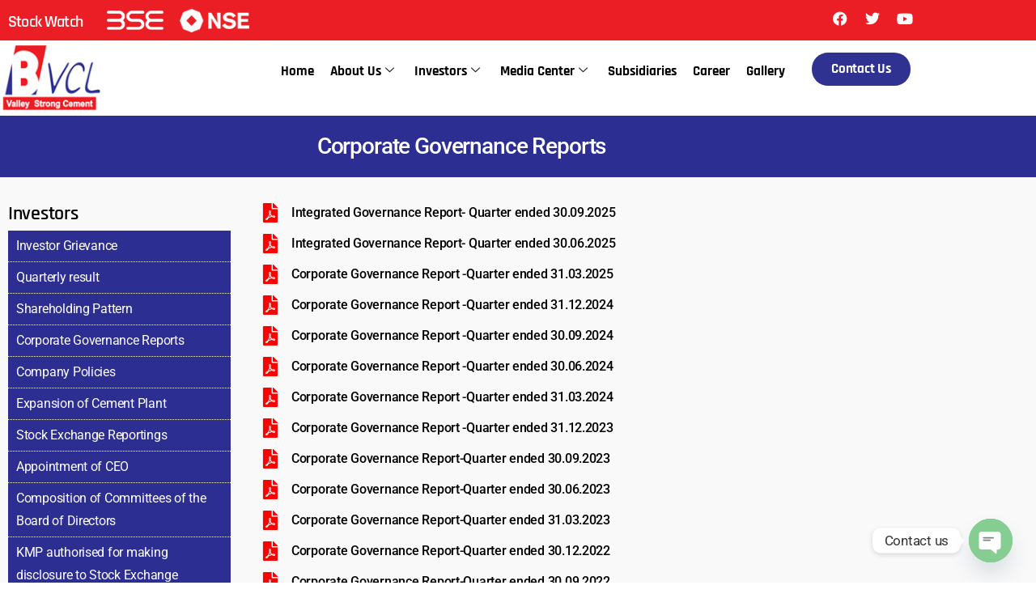

--- FILE ---
content_type: text/html; charset=UTF-8
request_url: https://www.barakcement.com/corporate-governance-reports/
body_size: 15704
content:

<!DOCTYPE html>
<html lang="en-US">

<head>
	<meta charset="UTF-8">
	<meta name="viewport" content="width=device-width, initial-scale=1.0" />
		<title>Corporate Governance Reports &#8211; Barak Cement</title>
<meta name='robots' content='max-image-preview:large' />
<link rel="alternate" type="application/rss+xml" title="Barak Cement &raquo; Feed" href="https://www.barakcement.com/feed/" />
<link rel="alternate" type="application/rss+xml" title="Barak Cement &raquo; Comments Feed" href="https://www.barakcement.com/comments/feed/" />
<link rel="alternate" title="oEmbed (JSON)" type="application/json+oembed" href="https://www.barakcement.com/wp-json/oembed/1.0/embed?url=https%3A%2F%2Fwww.barakcement.com%2Fcorporate-governance-reports%2F" />
<link rel="alternate" title="oEmbed (XML)" type="text/xml+oembed" href="https://www.barakcement.com/wp-json/oembed/1.0/embed?url=https%3A%2F%2Fwww.barakcement.com%2Fcorporate-governance-reports%2F&#038;format=xml" />
<style id='wp-img-auto-sizes-contain-inline-css'>
img:is([sizes=auto i],[sizes^="auto," i]){contain-intrinsic-size:3000px 1500px}
/*# sourceURL=wp-img-auto-sizes-contain-inline-css */
</style>
<link rel='stylesheet' id='elementor-frontend-css' href='https://www.barakcement.com/wp-content/plugins/elementor/assets/css/frontend.min.css?ver=3.34.0' media='all' />
<link rel='stylesheet' id='elementor-post-17-css' href='https://www.barakcement.com/wp-content/uploads/elementor/css/post-17.css?ver=1767773865' media='all' />
<link rel='stylesheet' id='elementor-post-36-css' href='https://www.barakcement.com/wp-content/uploads/elementor/css/post-36.css?ver=1767773865' media='all' />
<link rel='stylesheet' id='font-awesome-css' href='https://www.barakcement.com/wp-content/plugins/elementor/assets/lib/font-awesome/css/font-awesome.min.css?ver=4.7.0' media='all' />
<style id='wp-emoji-styles-inline-css'>

	img.wp-smiley, img.emoji {
		display: inline !important;
		border: none !important;
		box-shadow: none !important;
		height: 1em !important;
		width: 1em !important;
		margin: 0 0.07em !important;
		vertical-align: -0.1em !important;
		background: none !important;
		padding: 0 !important;
	}
/*# sourceURL=wp-emoji-styles-inline-css */
</style>
<style id='classic-theme-styles-inline-css'>
/*! This file is auto-generated */
.wp-block-button__link{color:#fff;background-color:#32373c;border-radius:9999px;box-shadow:none;text-decoration:none;padding:calc(.667em + 2px) calc(1.333em + 2px);font-size:1.125em}.wp-block-file__button{background:#32373c;color:#fff;text-decoration:none}
/*# sourceURL=/wp-includes/css/classic-themes.min.css */
</style>
<style id='global-styles-inline-css'>
:root{--wp--preset--aspect-ratio--square: 1;--wp--preset--aspect-ratio--4-3: 4/3;--wp--preset--aspect-ratio--3-4: 3/4;--wp--preset--aspect-ratio--3-2: 3/2;--wp--preset--aspect-ratio--2-3: 2/3;--wp--preset--aspect-ratio--16-9: 16/9;--wp--preset--aspect-ratio--9-16: 9/16;--wp--preset--color--black: #000000;--wp--preset--color--cyan-bluish-gray: #abb8c3;--wp--preset--color--white: #ffffff;--wp--preset--color--pale-pink: #f78da7;--wp--preset--color--vivid-red: #cf2e2e;--wp--preset--color--luminous-vivid-orange: #ff6900;--wp--preset--color--luminous-vivid-amber: #fcb900;--wp--preset--color--light-green-cyan: #7bdcb5;--wp--preset--color--vivid-green-cyan: #00d084;--wp--preset--color--pale-cyan-blue: #8ed1fc;--wp--preset--color--vivid-cyan-blue: #0693e3;--wp--preset--color--vivid-purple: #9b51e0;--wp--preset--color--accent: #e22658;--wp--preset--color--primary: #000000;--wp--preset--color--secondary: #6d6d6d;--wp--preset--color--subtle-background: #dbdbdb;--wp--preset--color--background: #ffffff;--wp--preset--gradient--vivid-cyan-blue-to-vivid-purple: linear-gradient(135deg,rgb(6,147,227) 0%,rgb(155,81,224) 100%);--wp--preset--gradient--light-green-cyan-to-vivid-green-cyan: linear-gradient(135deg,rgb(122,220,180) 0%,rgb(0,208,130) 100%);--wp--preset--gradient--luminous-vivid-amber-to-luminous-vivid-orange: linear-gradient(135deg,rgb(252,185,0) 0%,rgb(255,105,0) 100%);--wp--preset--gradient--luminous-vivid-orange-to-vivid-red: linear-gradient(135deg,rgb(255,105,0) 0%,rgb(207,46,46) 100%);--wp--preset--gradient--very-light-gray-to-cyan-bluish-gray: linear-gradient(135deg,rgb(238,238,238) 0%,rgb(169,184,195) 100%);--wp--preset--gradient--cool-to-warm-spectrum: linear-gradient(135deg,rgb(74,234,220) 0%,rgb(151,120,209) 20%,rgb(207,42,186) 40%,rgb(238,44,130) 60%,rgb(251,105,98) 80%,rgb(254,248,76) 100%);--wp--preset--gradient--blush-light-purple: linear-gradient(135deg,rgb(255,206,236) 0%,rgb(152,150,240) 100%);--wp--preset--gradient--blush-bordeaux: linear-gradient(135deg,rgb(254,205,165) 0%,rgb(254,45,45) 50%,rgb(107,0,62) 100%);--wp--preset--gradient--luminous-dusk: linear-gradient(135deg,rgb(255,203,112) 0%,rgb(199,81,192) 50%,rgb(65,88,208) 100%);--wp--preset--gradient--pale-ocean: linear-gradient(135deg,rgb(255,245,203) 0%,rgb(182,227,212) 50%,rgb(51,167,181) 100%);--wp--preset--gradient--electric-grass: linear-gradient(135deg,rgb(202,248,128) 0%,rgb(113,206,126) 100%);--wp--preset--gradient--midnight: linear-gradient(135deg,rgb(2,3,129) 0%,rgb(40,116,252) 100%);--wp--preset--font-size--small: 18px;--wp--preset--font-size--medium: 20px;--wp--preset--font-size--large: 26.25px;--wp--preset--font-size--x-large: 42px;--wp--preset--font-size--normal: 21px;--wp--preset--font-size--larger: 32px;--wp--preset--spacing--20: 0.44rem;--wp--preset--spacing--30: 0.67rem;--wp--preset--spacing--40: 1rem;--wp--preset--spacing--50: 1.5rem;--wp--preset--spacing--60: 2.25rem;--wp--preset--spacing--70: 3.38rem;--wp--preset--spacing--80: 5.06rem;--wp--preset--shadow--natural: 6px 6px 9px rgba(0, 0, 0, 0.2);--wp--preset--shadow--deep: 12px 12px 50px rgba(0, 0, 0, 0.4);--wp--preset--shadow--sharp: 6px 6px 0px rgba(0, 0, 0, 0.2);--wp--preset--shadow--outlined: 6px 6px 0px -3px rgb(255, 255, 255), 6px 6px rgb(0, 0, 0);--wp--preset--shadow--crisp: 6px 6px 0px rgb(0, 0, 0);}:where(.is-layout-flex){gap: 0.5em;}:where(.is-layout-grid){gap: 0.5em;}body .is-layout-flex{display: flex;}.is-layout-flex{flex-wrap: wrap;align-items: center;}.is-layout-flex > :is(*, div){margin: 0;}body .is-layout-grid{display: grid;}.is-layout-grid > :is(*, div){margin: 0;}:where(.wp-block-columns.is-layout-flex){gap: 2em;}:where(.wp-block-columns.is-layout-grid){gap: 2em;}:where(.wp-block-post-template.is-layout-flex){gap: 1.25em;}:where(.wp-block-post-template.is-layout-grid){gap: 1.25em;}.has-black-color{color: var(--wp--preset--color--black) !important;}.has-cyan-bluish-gray-color{color: var(--wp--preset--color--cyan-bluish-gray) !important;}.has-white-color{color: var(--wp--preset--color--white) !important;}.has-pale-pink-color{color: var(--wp--preset--color--pale-pink) !important;}.has-vivid-red-color{color: var(--wp--preset--color--vivid-red) !important;}.has-luminous-vivid-orange-color{color: var(--wp--preset--color--luminous-vivid-orange) !important;}.has-luminous-vivid-amber-color{color: var(--wp--preset--color--luminous-vivid-amber) !important;}.has-light-green-cyan-color{color: var(--wp--preset--color--light-green-cyan) !important;}.has-vivid-green-cyan-color{color: var(--wp--preset--color--vivid-green-cyan) !important;}.has-pale-cyan-blue-color{color: var(--wp--preset--color--pale-cyan-blue) !important;}.has-vivid-cyan-blue-color{color: var(--wp--preset--color--vivid-cyan-blue) !important;}.has-vivid-purple-color{color: var(--wp--preset--color--vivid-purple) !important;}.has-black-background-color{background-color: var(--wp--preset--color--black) !important;}.has-cyan-bluish-gray-background-color{background-color: var(--wp--preset--color--cyan-bluish-gray) !important;}.has-white-background-color{background-color: var(--wp--preset--color--white) !important;}.has-pale-pink-background-color{background-color: var(--wp--preset--color--pale-pink) !important;}.has-vivid-red-background-color{background-color: var(--wp--preset--color--vivid-red) !important;}.has-luminous-vivid-orange-background-color{background-color: var(--wp--preset--color--luminous-vivid-orange) !important;}.has-luminous-vivid-amber-background-color{background-color: var(--wp--preset--color--luminous-vivid-amber) !important;}.has-light-green-cyan-background-color{background-color: var(--wp--preset--color--light-green-cyan) !important;}.has-vivid-green-cyan-background-color{background-color: var(--wp--preset--color--vivid-green-cyan) !important;}.has-pale-cyan-blue-background-color{background-color: var(--wp--preset--color--pale-cyan-blue) !important;}.has-vivid-cyan-blue-background-color{background-color: var(--wp--preset--color--vivid-cyan-blue) !important;}.has-vivid-purple-background-color{background-color: var(--wp--preset--color--vivid-purple) !important;}.has-black-border-color{border-color: var(--wp--preset--color--black) !important;}.has-cyan-bluish-gray-border-color{border-color: var(--wp--preset--color--cyan-bluish-gray) !important;}.has-white-border-color{border-color: var(--wp--preset--color--white) !important;}.has-pale-pink-border-color{border-color: var(--wp--preset--color--pale-pink) !important;}.has-vivid-red-border-color{border-color: var(--wp--preset--color--vivid-red) !important;}.has-luminous-vivid-orange-border-color{border-color: var(--wp--preset--color--luminous-vivid-orange) !important;}.has-luminous-vivid-amber-border-color{border-color: var(--wp--preset--color--luminous-vivid-amber) !important;}.has-light-green-cyan-border-color{border-color: var(--wp--preset--color--light-green-cyan) !important;}.has-vivid-green-cyan-border-color{border-color: var(--wp--preset--color--vivid-green-cyan) !important;}.has-pale-cyan-blue-border-color{border-color: var(--wp--preset--color--pale-cyan-blue) !important;}.has-vivid-cyan-blue-border-color{border-color: var(--wp--preset--color--vivid-cyan-blue) !important;}.has-vivid-purple-border-color{border-color: var(--wp--preset--color--vivid-purple) !important;}.has-vivid-cyan-blue-to-vivid-purple-gradient-background{background: var(--wp--preset--gradient--vivid-cyan-blue-to-vivid-purple) !important;}.has-light-green-cyan-to-vivid-green-cyan-gradient-background{background: var(--wp--preset--gradient--light-green-cyan-to-vivid-green-cyan) !important;}.has-luminous-vivid-amber-to-luminous-vivid-orange-gradient-background{background: var(--wp--preset--gradient--luminous-vivid-amber-to-luminous-vivid-orange) !important;}.has-luminous-vivid-orange-to-vivid-red-gradient-background{background: var(--wp--preset--gradient--luminous-vivid-orange-to-vivid-red) !important;}.has-very-light-gray-to-cyan-bluish-gray-gradient-background{background: var(--wp--preset--gradient--very-light-gray-to-cyan-bluish-gray) !important;}.has-cool-to-warm-spectrum-gradient-background{background: var(--wp--preset--gradient--cool-to-warm-spectrum) !important;}.has-blush-light-purple-gradient-background{background: var(--wp--preset--gradient--blush-light-purple) !important;}.has-blush-bordeaux-gradient-background{background: var(--wp--preset--gradient--blush-bordeaux) !important;}.has-luminous-dusk-gradient-background{background: var(--wp--preset--gradient--luminous-dusk) !important;}.has-pale-ocean-gradient-background{background: var(--wp--preset--gradient--pale-ocean) !important;}.has-electric-grass-gradient-background{background: var(--wp--preset--gradient--electric-grass) !important;}.has-midnight-gradient-background{background: var(--wp--preset--gradient--midnight) !important;}.has-small-font-size{font-size: var(--wp--preset--font-size--small) !important;}.has-medium-font-size{font-size: var(--wp--preset--font-size--medium) !important;}.has-large-font-size{font-size: var(--wp--preset--font-size--large) !important;}.has-x-large-font-size{font-size: var(--wp--preset--font-size--x-large) !important;}
:where(.wp-block-post-template.is-layout-flex){gap: 1.25em;}:where(.wp-block-post-template.is-layout-grid){gap: 1.25em;}
:where(.wp-block-term-template.is-layout-flex){gap: 1.25em;}:where(.wp-block-term-template.is-layout-grid){gap: 1.25em;}
:where(.wp-block-columns.is-layout-flex){gap: 2em;}:where(.wp-block-columns.is-layout-grid){gap: 2em;}
:root :where(.wp-block-pullquote){font-size: 1.5em;line-height: 1.6;}
/*# sourceURL=global-styles-inline-css */
</style>
<link rel='stylesheet' id='happy-icons-css' href='https://www.barakcement.com/wp-content/plugins/happy-elementor-addons/assets/fonts/style.min.css?ver=3.20.4' media='all' />
<link rel='stylesheet' id='twentytwenty-style-css' href='https://www.barakcement.com/wp-content/themes/twentytwenty/style.css?ver=3.0' media='all' />
<style id='twentytwenty-style-inline-css'>
.color-accent,.color-accent-hover:hover,.color-accent-hover:focus,:root .has-accent-color,.has-drop-cap:not(:focus):first-letter,.wp-block-button.is-style-outline,a { color: #e22658; }blockquote,.border-color-accent,.border-color-accent-hover:hover,.border-color-accent-hover:focus { border-color: #e22658; }button,.button,.faux-button,.wp-block-button__link,.wp-block-file .wp-block-file__button,input[type="button"],input[type="reset"],input[type="submit"],.bg-accent,.bg-accent-hover:hover,.bg-accent-hover:focus,:root .has-accent-background-color,.comment-reply-link { background-color: #e22658; }.fill-children-accent,.fill-children-accent * { fill: #e22658; }:root .has-background-color,button,.button,.faux-button,.wp-block-button__link,.wp-block-file__button,input[type="button"],input[type="reset"],input[type="submit"],.wp-block-button,.comment-reply-link,.has-background.has-primary-background-color:not(.has-text-color),.has-background.has-primary-background-color *:not(.has-text-color),.has-background.has-accent-background-color:not(.has-text-color),.has-background.has-accent-background-color *:not(.has-text-color) { color: #ffffff; }:root .has-background-background-color { background-color: #ffffff; }body,.entry-title a,:root .has-primary-color { color: #000000; }:root .has-primary-background-color { background-color: #000000; }cite,figcaption,.wp-caption-text,.post-meta,.entry-content .wp-block-archives li,.entry-content .wp-block-categories li,.entry-content .wp-block-latest-posts li,.wp-block-latest-comments__comment-date,.wp-block-latest-posts__post-date,.wp-block-embed figcaption,.wp-block-image figcaption,.wp-block-pullquote cite,.comment-metadata,.comment-respond .comment-notes,.comment-respond .logged-in-as,.pagination .dots,.entry-content hr:not(.has-background),hr.styled-separator,:root .has-secondary-color { color: #6d6d6d; }:root .has-secondary-background-color { background-color: #6d6d6d; }pre,fieldset,input,textarea,table,table *,hr { border-color: #dbdbdb; }caption,code,code,kbd,samp,.wp-block-table.is-style-stripes tbody tr:nth-child(odd),:root .has-subtle-background-background-color { background-color: #dbdbdb; }.wp-block-table.is-style-stripes { border-bottom-color: #dbdbdb; }.wp-block-latest-posts.is-grid li { border-top-color: #dbdbdb; }:root .has-subtle-background-color { color: #dbdbdb; }body:not(.overlay-header) .primary-menu > li > a,body:not(.overlay-header) .primary-menu > li > .icon,.modal-menu a,.footer-menu a, .footer-widgets a:where(:not(.wp-block-button__link)),#site-footer .wp-block-button.is-style-outline,.wp-block-pullquote:before,.singular:not(.overlay-header) .entry-header a,.archive-header a,.header-footer-group .color-accent,.header-footer-group .color-accent-hover:hover { color: #cd2653; }.social-icons a,#site-footer button:not(.toggle),#site-footer .button,#site-footer .faux-button,#site-footer .wp-block-button__link,#site-footer .wp-block-file__button,#site-footer input[type="button"],#site-footer input[type="reset"],#site-footer input[type="submit"] { background-color: #cd2653; }.header-footer-group,body:not(.overlay-header) #site-header .toggle,.menu-modal .toggle { color: #000000; }body:not(.overlay-header) .primary-menu ul { background-color: #000000; }body:not(.overlay-header) .primary-menu > li > ul:after { border-bottom-color: #000000; }body:not(.overlay-header) .primary-menu ul ul:after { border-left-color: #000000; }.site-description,body:not(.overlay-header) .toggle-inner .toggle-text,.widget .post-date,.widget .rss-date,.widget_archive li,.widget_categories li,.widget cite,.widget_pages li,.widget_meta li,.widget_nav_menu li,.powered-by-wordpress,.footer-credits .privacy-policy,.to-the-top,.singular .entry-header .post-meta,.singular:not(.overlay-header) .entry-header .post-meta a { color: #6d6d6d; }.header-footer-group pre,.header-footer-group fieldset,.header-footer-group input,.header-footer-group textarea,.header-footer-group table,.header-footer-group table *,.footer-nav-widgets-wrapper,#site-footer,.menu-modal nav *,.footer-widgets-outer-wrapper,.footer-top { border-color: #dcd7ca; }.header-footer-group table caption,body:not(.overlay-header) .header-inner .toggle-wrapper::before { background-color: #dcd7ca; }
/*# sourceURL=twentytwenty-style-inline-css */
</style>
<link rel='stylesheet' id='twentytwenty-fonts-css' href='https://www.barakcement.com/wp-content/themes/twentytwenty/assets/css/font-inter.css?ver=3.0' media='all' />
<link rel='stylesheet' id='twentytwenty-print-style-css' href='https://www.barakcement.com/wp-content/themes/twentytwenty/print.css?ver=3.0' media='print' />
<link rel='stylesheet' id='chaty-front-css-css' href='https://www.barakcement.com/wp-content/plugins/chaty/css/chaty-front.min.css?ver=3.5.11663486021' media='all' />
<link rel='stylesheet' id='elementor-icons-css' href='https://www.barakcement.com/wp-content/plugins/elementor/assets/lib/eicons/css/elementor-icons.min.css?ver=5.45.0' media='all' />
<link rel='stylesheet' id='elementor-post-5-css' href='https://www.barakcement.com/wp-content/uploads/elementor/css/post-5.css?ver=1767773865' media='all' />
<link rel='stylesheet' id='font-awesome-5-all-css' href='https://www.barakcement.com/wp-content/plugins/elementor/assets/lib/font-awesome/css/all.min.css?ver=3.34.0' media='all' />
<link rel='stylesheet' id='font-awesome-4-shim-css' href='https://www.barakcement.com/wp-content/plugins/elementor/assets/lib/font-awesome/css/v4-shims.min.css?ver=3.34.0' media='all' />
<link rel='stylesheet' id='widget-heading-css' href='https://www.barakcement.com/wp-content/plugins/elementor/assets/css/widget-heading.min.css?ver=3.34.0' media='all' />
<link rel='stylesheet' id='widget-icon-list-css' href='https://www.barakcement.com/wp-content/plugins/elementor/assets/css/widget-icon-list.min.css?ver=3.34.0' media='all' />
<link rel='stylesheet' id='elementor-post-1553-css' href='https://www.barakcement.com/wp-content/uploads/elementor/css/post-1553.css?ver=1767776932' media='all' />
<link rel='stylesheet' id='ekit-widget-styles-css' href='https://www.barakcement.com/wp-content/plugins/elementskit-lite/widgets/init/assets/css/widget-styles.css?ver=3.7.8' media='all' />
<link rel='stylesheet' id='ekit-responsive-css' href='https://www.barakcement.com/wp-content/plugins/elementskit-lite/widgets/init/assets/css/responsive.css?ver=3.7.8' media='all' />
<link rel='stylesheet' id='bdt-uikit-css' href='https://www.barakcement.com/wp-content/plugins/bdthemes-prime-slider-lite/assets/css/bdt-uikit.css?ver=3.21.7' media='all' />
<link rel='stylesheet' id='prime-slider-site-css' href='https://www.barakcement.com/wp-content/plugins/bdthemes-prime-slider-lite/assets/css/prime-slider-site.css?ver=4.1.2' media='all' />
<link rel='stylesheet' id='elementor-gf-local-rajdhani-css' href='https://www.barakcement.com/wp-content/uploads/elementor/google-fonts/css/rajdhani.css?ver=1743091504' media='all' />
<link rel='stylesheet' id='elementor-gf-local-roboto-css' href='https://www.barakcement.com/wp-content/uploads/elementor/google-fonts/css/roboto.css?ver=1743091521' media='all' />
<link rel='stylesheet' id='elementor-gf-local-robotoslab-css' href='https://www.barakcement.com/wp-content/uploads/elementor/google-fonts/css/robotoslab.css?ver=1743091527' media='all' />
<link rel='stylesheet' id='elementor-icons-shared-0-css' href='https://www.barakcement.com/wp-content/plugins/elementor/assets/lib/font-awesome/css/fontawesome.min.css?ver=5.15.3' media='all' />
<link rel='stylesheet' id='elementor-icons-fa-brands-css' href='https://www.barakcement.com/wp-content/plugins/elementor/assets/lib/font-awesome/css/brands.min.css?ver=5.15.3' media='all' />
<link rel='stylesheet' id='elementor-icons-ekiticons-css' href='https://www.barakcement.com/wp-content/plugins/elementskit-lite/modules/elementskit-icon-pack/assets/css/ekiticons.css?ver=3.7.8' media='all' />
<link rel='stylesheet' id='elementor-icons-fa-regular-css' href='https://www.barakcement.com/wp-content/plugins/elementor/assets/lib/font-awesome/css/regular.min.css?ver=5.15.3' media='all' />
<link rel='stylesheet' id='elementor-icons-fa-solid-css' href='https://www.barakcement.com/wp-content/plugins/elementor/assets/lib/font-awesome/css/solid.min.css?ver=5.15.3' media='all' />
<script src="https://www.barakcement.com/wp-includes/js/jquery/jquery.min.js?ver=3.7.1" id="jquery-core-js"></script>
<script src="https://www.barakcement.com/wp-includes/js/jquery/jquery-migrate.min.js?ver=3.4.1" id="jquery-migrate-js"></script>
<script src="https://www.barakcement.com/wp-content/themes/twentytwenty/assets/js/index.js?ver=3.0" id="twentytwenty-js-js" defer data-wp-strategy="defer"></script>
<script src="https://www.barakcement.com/wp-content/plugins/elementor/assets/lib/font-awesome/js/v4-shims.min.js?ver=3.34.0" id="font-awesome-4-shim-js"></script>
<script src="https://www.barakcement.com/wp-content/plugins/happy-elementor-addons/assets/vendor/dom-purify/purify.min.js?ver=3.1.6" id="dom-purify-js"></script>
<script src="https://www.barakcement.com/wp-content/plugins/bdthemes-prime-slider-lite/assets/js/bdt-uikit.min.js?ver=3.21.7" id="bdt-uikit-js"></script>
<link rel="https://api.w.org/" href="https://www.barakcement.com/wp-json/" /><link rel="alternate" title="JSON" type="application/json" href="https://www.barakcement.com/wp-json/wp/v2/pages/1553" /><link rel="EditURI" type="application/rsd+xml" title="RSD" href="https://www.barakcement.com/xmlrpc.php?rsd" />
<meta name="generator" content="WordPress 6.9" />
<link rel="canonical" href="https://www.barakcement.com/corporate-governance-reports/" />
<link rel='shortlink' href='https://www.barakcement.com/?p=1553' />
<script>
document.documentElement.className = document.documentElement.className.replace( 'no-js', 'js' );
//# sourceURL=twentytwenty_no_js_class
</script>
<meta name="generator" content="Elementor 3.34.0; features: additional_custom_breakpoints; settings: css_print_method-external, google_font-enabled, font_display-auto">
			<style>
				.e-con.e-parent:nth-of-type(n+4):not(.e-lazyloaded):not(.e-no-lazyload),
				.e-con.e-parent:nth-of-type(n+4):not(.e-lazyloaded):not(.e-no-lazyload) * {
					background-image: none !important;
				}
				@media screen and (max-height: 1024px) {
					.e-con.e-parent:nth-of-type(n+3):not(.e-lazyloaded):not(.e-no-lazyload),
					.e-con.e-parent:nth-of-type(n+3):not(.e-lazyloaded):not(.e-no-lazyload) * {
						background-image: none !important;
					}
				}
				@media screen and (max-height: 640px) {
					.e-con.e-parent:nth-of-type(n+2):not(.e-lazyloaded):not(.e-no-lazyload),
					.e-con.e-parent:nth-of-type(n+2):not(.e-lazyloaded):not(.e-no-lazyload) * {
						background-image: none !important;
					}
				}
			</style>
			<style id="custom-background-css">
body.custom-background { background-color: #ffffff; }
</style>
	<link rel="icon" href="https://www.barakcement.com/wp-content/uploads/2022/09/fav_icon_b.jpg" sizes="32x32" />
<link rel="icon" href="https://www.barakcement.com/wp-content/uploads/2022/09/fav_icon_b.jpg" sizes="192x192" />
<link rel="apple-touch-icon" href="https://www.barakcement.com/wp-content/uploads/2022/09/fav_icon_b.jpg" />
<meta name="msapplication-TileImage" content="https://www.barakcement.com/wp-content/uploads/2022/09/fav_icon_b.jpg" />
		<style id="wp-custom-css">
			.elementor-8 .elementor-element.elementor-element-3505a52 .ha-step-arrow {
    width: 131px;
    top: 53px;
    border-color: #FFFFFF;
    display: none;
}
.forminator-textarea--wrap {
    border-bottom: 1px solid black !important;
}
#forminator-module-1332.forminator-design--material .forminator-textarea {
    border-color: #ffffff !important;
    background-color: transparent !important;
	color:#000 !important;
}
.color-accent, .color-accent-hover:hover, .color-accent-hover:focus, :root .has-accent-color, .has-drop-cap:not(:focus):first-letter, .wp-block-button.is-style-outline, a {
    color: #000000;
}		</style>
		</head>

<body class="wp-singular page-template page-template-elementor_header_footer page page-id-1553 custom-background wp-embed-responsive wp-theme-twentytwenty singular enable-search-modal missing-post-thumbnail has-no-pagination not-showing-comments show-avatars elementor_header_footer footer-top-hidden reduced-spacing elementor-default elementor-template-full-width elementor-kit-5 elementor-page elementor-page-1553">

	<a class="skip-link screen-reader-text" href="#site-content">Skip to the content</a>
			<a class="skip-link screen-reader-text" href="#content">
			Skip to content		</a>
	
	
	<div class="ekit-template-content-markup ekit-template-content-header ekit-template-content-theme-support">
				<div data-elementor-type="wp-post" data-elementor-id="17" class="elementor elementor-17" data-elementor-settings="{&quot;ha_cmc_init_switcher&quot;:&quot;no&quot;}">
						<section class="elementor-section elementor-top-section elementor-element elementor-element-46cd110 elementor-section-boxed elementor-section-height-default elementor-section-height-default" data-id="46cd110" data-element_type="section" data-settings="{&quot;background_background&quot;:&quot;classic&quot;,&quot;_ha_eqh_enable&quot;:false}">
						<div class="elementor-container elementor-column-gap-default">
					<div class="elementor-column elementor-col-25 elementor-top-column elementor-element elementor-element-aa42243" data-id="aa42243" data-element_type="column">
			<div class="elementor-widget-wrap elementor-element-populated">
						<div class="elementor-element elementor-element-9eb91c2 elementor-widget elementor-widget-heading" data-id="9eb91c2" data-element_type="widget" data-widget_type="heading.default">
				<div class="elementor-widget-container">
					<h4 class="elementor-heading-title elementor-size-default">Stock Watch</h4>				</div>
				</div>
					</div>
		</div>
				<div class="elementor-column elementor-col-25 elementor-top-column elementor-element elementor-element-2625839" data-id="2625839" data-element_type="column">
			<div class="elementor-widget-wrap elementor-element-populated">
						<div class="elementor-element elementor-element-7dc05d0 elementor-widget elementor-widget-image" data-id="7dc05d0" data-element_type="widget" data-widget_type="image.default">
				<div class="elementor-widget-container">
																<a href="https://www.bseindia.com/stock-share-price/barak-valley-cements-ltd/bvcl/532916/" target="_blank">
							<img width="100" height="35" src="https://www.barakcement.com/wp-content/uploads/2022/08/bse_img02.png" class="attachment-full size-full wp-image-738" alt="" />								</a>
															</div>
				</div>
					</div>
		</div>
				<div class="elementor-column elementor-col-25 elementor-top-column elementor-element elementor-element-a3bf587" data-id="a3bf587" data-element_type="column">
			<div class="elementor-widget-wrap elementor-element-populated">
						<div class="elementor-element elementor-element-ef64be4 elementor-widget elementor-widget-image" data-id="ef64be4" data-element_type="widget" data-widget_type="image.default">
				<div class="elementor-widget-container">
																<a href="https://www.nseindia.com/get-quotes/equity?symbol=BVCL" target="_blank">
							<img width="100" height="35" src="https://www.barakcement.com/wp-content/uploads/2022/08/nsce_img02.png" class="attachment-full size-full wp-image-739" alt="" />								</a>
															</div>
				</div>
					</div>
		</div>
				<div class="elementor-column elementor-col-25 elementor-top-column elementor-element elementor-element-a8a58cc" data-id="a8a58cc" data-element_type="column">
			<div class="elementor-widget-wrap elementor-element-populated">
						<div class="elementor-element elementor-element-8990bc3 elementor-shape-square e-grid-align-right e-grid-align-mobile-center elementor-grid-0 elementor-widget elementor-widget-social-icons" data-id="8990bc3" data-element_type="widget" data-widget_type="social-icons.default">
				<div class="elementor-widget-container">
							<div class="elementor-social-icons-wrapper elementor-grid" role="list">
							<span class="elementor-grid-item" role="listitem">
					<a class="elementor-icon elementor-social-icon elementor-social-icon-facebook elementor-repeater-item-118c378" target="_blank">
						<span class="elementor-screen-only">Facebook</span>
						<i aria-hidden="true" class="fab fa-facebook"></i>					</a>
				</span>
							<span class="elementor-grid-item" role="listitem">
					<a class="elementor-icon elementor-social-icon elementor-social-icon-twitter elementor-repeater-item-cbffa2a" target="_blank">
						<span class="elementor-screen-only">Twitter</span>
						<i aria-hidden="true" class="fab fa-twitter"></i>					</a>
				</span>
							<span class="elementor-grid-item" role="listitem">
					<a class="elementor-icon elementor-social-icon elementor-social-icon-youtube elementor-repeater-item-8b28daa" target="_blank">
						<span class="elementor-screen-only">Youtube</span>
						<i aria-hidden="true" class="fab fa-youtube"></i>					</a>
				</span>
					</div>
						</div>
				</div>
					</div>
		</div>
					</div>
		</section>
				<section class="elementor-section elementor-top-section elementor-element elementor-element-4c6fbc5 elementor-hidden-mobile elementor-section-boxed elementor-section-height-default elementor-section-height-default" data-id="4c6fbc5" data-element_type="section" data-settings="{&quot;_ha_eqh_enable&quot;:false}">
						<div class="elementor-container elementor-column-gap-default">
					<div class="elementor-column elementor-col-16 elementor-top-column elementor-element elementor-element-a38cf47" data-id="a38cf47" data-element_type="column">
			<div class="elementor-widget-wrap elementor-element-populated">
						<div class="elementor-element elementor-element-4f3ffc8 elementor-widget elementor-widget-image" data-id="4f3ffc8" data-element_type="widget" data-widget_type="image.default">
				<div class="elementor-widget-container">
																<a href="https://www.barakcement.com/">
							<img width="139" height="89" src="https://www.barakcement.com/wp-content/uploads/2022/08/logo.jpg" class="attachment-full size-full wp-image-1837" alt="" />								</a>
															</div>
				</div>
					</div>
		</div>
				<div class="elementor-column elementor-col-66 elementor-top-column elementor-element elementor-element-89405a1" data-id="89405a1" data-element_type="column">
			<div class="elementor-widget-wrap elementor-element-populated">
						<div class="elementor-element elementor-element-cdf9a44 elementor-widget elementor-widget-ekit-nav-menu" data-id="cdf9a44" data-element_type="widget" data-widget_type="ekit-nav-menu.default">
				<div class="elementor-widget-container">
							<nav class="ekit-wid-con ekit_menu_responsive_tablet" 
			data-hamburger-icon="" 
			data-hamburger-icon-type="icon" 
			data-responsive-breakpoint="1024">
			            <button class="elementskit-menu-hamburger elementskit-menu-toggler"  type="button" aria-label="hamburger-icon">
                                    <span class="elementskit-menu-hamburger-icon"></span><span class="elementskit-menu-hamburger-icon"></span><span class="elementskit-menu-hamburger-icon"></span>
                            </button>
            <div id="ekit-megamenu-main-menu" class="elementskit-menu-container elementskit-menu-offcanvas-elements elementskit-navbar-nav-default ekit-nav-menu-one-page-no ekit-nav-dropdown-hover"><ul id="menu-main-menu" class="elementskit-navbar-nav elementskit-menu-po-right submenu-click-on-icon"><li id="menu-item-12" class="menu-item menu-item-type-post_type menu-item-object-page menu-item-home menu-item-12 nav-item elementskit-mobile-builder-content" data-vertical-menu=750px><a href="https://www.barakcement.com/" class="ekit-menu-nav-link">Home</a></li>
<li id="menu-item-13" class="menu-item menu-item-type-custom menu-item-object-custom menu-item-has-children menu-item-13 nav-item elementskit-dropdown-has relative_position elementskit-dropdown-menu-default_width elementskit-mobile-builder-content" data-vertical-menu=750px><a href="#" class="ekit-menu-nav-link ekit-menu-dropdown-toggle">About Us<i aria-hidden="true" class="icon icon-down-arrow1 elementskit-submenu-indicator"></i></a>
<ul class="elementskit-dropdown elementskit-submenu-panel">
	<li id="menu-item-897" class="menu-item menu-item-type-post_type menu-item-object-page menu-item-897 nav-item elementskit-mobile-builder-content" data-vertical-menu=750px><a href="https://www.barakcement.com/the-company/" class=" dropdown-item">The Company</a>	<li id="menu-item-896" class="menu-item menu-item-type-post_type menu-item-object-page menu-item-896 nav-item elementskit-mobile-builder-content" data-vertical-menu=750px><a href="https://www.barakcement.com/corporate-social-responsibility/" class=" dropdown-item">Corporate Social Responsibility</a>	<li id="menu-item-895" class="menu-item menu-item-type-post_type menu-item-object-page menu-item-895 nav-item elementskit-mobile-builder-content" data-vertical-menu=750px><a href="https://www.barakcement.com/vision/" class=" dropdown-item">Vision</a>	<li id="menu-item-894" class="menu-item menu-item-type-post_type menu-item-object-page menu-item-894 nav-item elementskit-mobile-builder-content" data-vertical-menu=750px><a href="https://www.barakcement.com/board-of-directors/" class=" dropdown-item">Board of Directors</a>	<li id="menu-item-993" class="menu-item menu-item-type-post_type menu-item-object-page menu-item-993 nav-item elementskit-mobile-builder-content" data-vertical-menu=750px><a href="https://www.barakcement.com/quality-policy/" class=" dropdown-item">Quality Policy</a>	<li id="menu-item-994" class="menu-item menu-item-type-post_type menu-item-object-page menu-item-994 nav-item elementskit-mobile-builder-content" data-vertical-menu=750px><a href="https://www.barakcement.com/code-of-conduct/" class=" dropdown-item">Code of Conduct</a>	<li id="menu-item-1114" class="menu-item menu-item-type-post_type menu-item-object-page menu-item-1114 nav-item elementskit-mobile-builder-content" data-vertical-menu=750px><a href="https://www.barakcement.com/whistle-blower-policy/" class=" dropdown-item">Whistle Blower Policy</a></ul>
</li>
<li id="menu-item-529" class="menu-item menu-item-type-custom menu-item-object-custom menu-item-has-children menu-item-529 nav-item elementskit-dropdown-has relative_position elementskit-dropdown-menu-default_width elementskit-mobile-builder-content" data-vertical-menu=750px><a href="#" class="ekit-menu-nav-link ekit-menu-dropdown-toggle">Investors<i aria-hidden="true" class="icon icon-down-arrow1 elementskit-submenu-indicator"></i></a>
<ul class="elementskit-dropdown elementskit-submenu-panel">
	<li id="menu-item-1911" class="menu-item menu-item-type-custom menu-item-object-custom menu-item-has-children menu-item-1911 nav-item elementskit-dropdown-has relative_position elementskit-dropdown-menu-default_width elementskit-mobile-builder-content" data-vertical-menu=750px><a href="#" class=" dropdown-item">Familiarisation Programme<i aria-hidden="true" class="icon icon-down-arrow1 elementskit-submenu-indicator"></i></a>
	<ul class="elementskit-dropdown elementskit-submenu-panel">
		<li id="menu-item-2012" class="menu-item menu-item-type-custom menu-item-object-custom menu-item-2012 nav-item elementskit-mobile-builder-content" data-vertical-menu=750px><a target="_blank" href="https://www.barakcement.com/PDF/Familiarisation/FAMILIARIZATION%20PROGRAM%20POLICY.pdf" class=" dropdown-item">Familiarisation Programme Policy</a>		<li id="menu-item-2013" class="menu-item menu-item-type-custom menu-item-object-custom menu-item-2013 nav-item elementskit-mobile-builder-content" data-vertical-menu=750px><a target="_blank" href="https://www.barakcement.com/wp-content/uploads/2025/08/Familarisation-Programme1.pdf" class=" dropdown-item">Familiarisation Programme Details</a>	</ul>
	<li id="menu-item-1380" class="menu-item menu-item-type-post_type menu-item-object-page menu-item-1380 nav-item elementskit-mobile-builder-content" data-vertical-menu=750px><a href="https://www.barakcement.com/shareholding-pattern/" class=" dropdown-item">Shareholding Pattern</a>	<li id="menu-item-1443" class="menu-item menu-item-type-post_type menu-item-object-page menu-item-1443 nav-item elementskit-mobile-builder-content" data-vertical-menu=750px><a href="https://www.barakcement.com/share-holder-information/" class=" dropdown-item">Share Holder Information</a>	<li id="menu-item-1895" class="menu-item menu-item-type-custom menu-item-object-custom menu-item-has-children menu-item-1895 nav-item elementskit-dropdown-has relative_position elementskit-dropdown-menu-default_width elementskit-mobile-builder-content" data-vertical-menu=750px><a href="#" class=" dropdown-item">Financial Information<i aria-hidden="true" class="icon icon-down-arrow1 elementskit-submenu-indicator"></i></a>
	<ul class="elementskit-dropdown elementskit-submenu-panel">
		<li id="menu-item-1896" class="menu-item menu-item-type-post_type menu-item-object-page menu-item-1896 nav-item elementskit-mobile-builder-content" data-vertical-menu=750px><a href="https://www.barakcement.com/stock-exchange-reportings/" class=" dropdown-item">Notice of Board Meetings</a>		<li id="menu-item-1921" class="menu-item menu-item-type-post_type menu-item-object-page menu-item-1921 nav-item elementskit-mobile-builder-content" data-vertical-menu=750px><a href="https://www.barakcement.com/annual-reports/" class=" dropdown-item">Annual Reports</a>		<li id="menu-item-1161" class="menu-item menu-item-type-post_type menu-item-object-page menu-item-1161 nav-item elementskit-mobile-builder-content" data-vertical-menu=750px><a href="https://www.barakcement.com/quarterly-result/" class=" dropdown-item">Financial Results</a>		<li id="menu-item-1942" class="menu-item menu-item-type-post_type menu-item-object-page menu-item-1942 nav-item elementskit-mobile-builder-content" data-vertical-menu=750px><a href="https://www.barakcement.com/financial-information-others/" class=" dropdown-item">Others</a>	</ul>
	<li id="menu-item-992" class="menu-item menu-item-type-post_type menu-item-object-page menu-item-992 nav-item elementskit-mobile-builder-content" data-vertical-menu=750px><a href="https://www.barakcement.com/investor-grievance/" class=" dropdown-item">Investor Grievance</a>	<li id="menu-item-1893" class="menu-item menu-item-type-post_type menu-item-object-page menu-item-1893 nav-item elementskit-mobile-builder-content" data-vertical-menu=750px><a href="https://www.barakcement.com/secretarial-compliance-report/" class=" dropdown-item">Secretarial Compliance Report</a>	<li id="menu-item-1887" class="menu-item menu-item-type-post_type menu-item-object-page menu-item-1887 nav-item elementskit-mobile-builder-content" data-vertical-menu=750px><a href="https://www.barakcement.com/annual-return/" class=" dropdown-item">Annual Return</a>	<li id="menu-item-2822" class="menu-item menu-item-type-post_type menu-item-object-page menu-item-2822 nav-item elementskit-mobile-builder-content" data-vertical-menu=750px><a href="https://www.barakcement.com/credit-rating/" class=" dropdown-item">Credit Rating</a></ul>
</li>
<li id="menu-item-534" class="menu-item menu-item-type-custom menu-item-object-custom menu-item-has-children menu-item-534 nav-item elementskit-dropdown-has relative_position elementskit-dropdown-menu-default_width elementskit-mobile-builder-content" data-vertical-menu=750px><a href="#" class="ekit-menu-nav-link ekit-menu-dropdown-toggle">Media Center<i aria-hidden="true" class="icon icon-down-arrow1 elementskit-submenu-indicator"></i></a>
<ul class="elementskit-dropdown elementskit-submenu-panel">
	<li id="menu-item-1222" class="menu-item menu-item-type-post_type menu-item-object-page menu-item-1222 nav-item elementskit-mobile-builder-content" data-vertical-menu=750px><a href="https://www.barakcement.com/press-release/" class=" dropdown-item">Press Release</a>	<li id="menu-item-1249" class="menu-item menu-item-type-post_type menu-item-object-page menu-item-1249 nav-item elementskit-mobile-builder-content" data-vertical-menu=750px><a href="https://www.barakcement.com/in-the-news/" class=" dropdown-item">In The News</a></ul>
</li>
<li id="menu-item-1272" class="menu-item menu-item-type-post_type menu-item-object-page menu-item-1272 nav-item elementskit-mobile-builder-content" data-vertical-menu=750px><a href="https://www.barakcement.com/subsidiaries/" class="ekit-menu-nav-link">Subsidiaries</a></li>
<li id="menu-item-1328" class="menu-item menu-item-type-post_type menu-item-object-page menu-item-1328 nav-item elementskit-mobile-builder-content" data-vertical-menu=750px><a href="https://www.barakcement.com/career/" class="ekit-menu-nav-link">Career</a></li>
<li id="menu-item-1310" class="menu-item menu-item-type-post_type menu-item-object-page menu-item-1310 nav-item elementskit-mobile-builder-content" data-vertical-menu=750px><a href="https://www.barakcement.com/gallery/" class="ekit-menu-nav-link">Gallery</a></li>
</ul><div class="elementskit-nav-identity-panel"><button class="elementskit-menu-close elementskit-menu-toggler" type="button">X</button></div></div>			
			<div class="elementskit-menu-overlay elementskit-menu-offcanvas-elements elementskit-menu-toggler ekit-nav-menu--overlay"></div>        </nav>
						</div>
				</div>
					</div>
		</div>
				<div class="elementor-column elementor-col-16 elementor-top-column elementor-element elementor-element-12eb4e9" data-id="12eb4e9" data-element_type="column">
			<div class="elementor-widget-wrap elementor-element-populated">
						<div class="elementor-element elementor-element-e0ef268 elementor-align-right elementor-mobile-align-center elementor-widget elementor-widget-button" data-id="e0ef268" data-element_type="widget" data-widget_type="button.default">
				<div class="elementor-widget-container">
									<div class="elementor-button-wrapper">
					<a class="elementor-button elementor-button-link elementor-size-sm" href="https://www.barakcement.com/contact-us/">
						<span class="elementor-button-content-wrapper">
									<span class="elementor-button-text">Contact Us</span>
					</span>
					</a>
				</div>
								</div>
				</div>
					</div>
		</div>
					</div>
		</section>
				<section class="elementor-section elementor-top-section elementor-element elementor-element-04a6f91 elementor-hidden-desktop elementor-hidden-tablet elementor-section-boxed elementor-section-height-default elementor-section-height-default" data-id="04a6f91" data-element_type="section" data-settings="{&quot;_ha_eqh_enable&quot;:false}">
						<div class="elementor-container elementor-column-gap-default">
					<div class="elementor-column elementor-col-16 elementor-top-column elementor-element elementor-element-62a1e0c" data-id="62a1e0c" data-element_type="column">
			<div class="elementor-widget-wrap elementor-element-populated">
						<div class="elementor-element elementor-element-de3ff57 elementor-widget elementor-widget-image" data-id="de3ff57" data-element_type="widget" data-widget_type="image.default">
				<div class="elementor-widget-container">
																<a href="https://www.barakcement.com/">
							<img width="139" height="89" src="https://www.barakcement.com/wp-content/uploads/2022/08/logo.jpg" class="attachment-full size-full wp-image-1837" alt="" />								</a>
															</div>
				</div>
					</div>
		</div>
				<div class="elementor-column elementor-col-16 elementor-top-column elementor-element elementor-element-6caa0fc" data-id="6caa0fc" data-element_type="column">
			<div class="elementor-widget-wrap elementor-element-populated">
						<div class="elementor-element elementor-element-0a91dc5 elementor-align-right elementor-mobile-align-center elementor-widget elementor-widget-button" data-id="0a91dc5" data-element_type="widget" data-widget_type="button.default">
				<div class="elementor-widget-container">
									<div class="elementor-button-wrapper">
					<a class="elementor-button elementor-button-link elementor-size-sm" href="https://www.barakcement.com/contact-us/">
						<span class="elementor-button-content-wrapper">
									<span class="elementor-button-text">Contact Us</span>
					</span>
					</a>
				</div>
								</div>
				</div>
					</div>
		</div>
				<div class="elementor-column elementor-col-66 elementor-top-column elementor-element elementor-element-c5f17af" data-id="c5f17af" data-element_type="column">
			<div class="elementor-widget-wrap elementor-element-populated">
						<div class="elementor-element elementor-element-4d6e16a elementor-widget elementor-widget-ekit-nav-menu" data-id="4d6e16a" data-element_type="widget" data-widget_type="ekit-nav-menu.default">
				<div class="elementor-widget-container">
							<nav class="ekit-wid-con ekit_menu_responsive_tablet" 
			data-hamburger-icon="" 
			data-hamburger-icon-type="icon" 
			data-responsive-breakpoint="1024">
			            <button class="elementskit-menu-hamburger elementskit-menu-toggler"  type="button" aria-label="hamburger-icon">
                                    <span class="elementskit-menu-hamburger-icon"></span><span class="elementskit-menu-hamburger-icon"></span><span class="elementskit-menu-hamburger-icon"></span>
                            </button>
            <div id="ekit-megamenu-main-menu" class="elementskit-menu-container elementskit-menu-offcanvas-elements elementskit-navbar-nav-default ekit-nav-menu-one-page-no ekit-nav-dropdown-hover"><ul id="menu-main-menu-1" class="elementskit-navbar-nav elementskit-menu-po-right submenu-click-on-icon"><li class="menu-item menu-item-type-post_type menu-item-object-page menu-item-home menu-item-12 nav-item elementskit-mobile-builder-content" data-vertical-menu=750px><a href="https://www.barakcement.com/" class="ekit-menu-nav-link">Home</a></li>
<li class="menu-item menu-item-type-custom menu-item-object-custom menu-item-has-children menu-item-13 nav-item elementskit-dropdown-has relative_position elementskit-dropdown-menu-default_width elementskit-mobile-builder-content" data-vertical-menu=750px><a href="#" class="ekit-menu-nav-link ekit-menu-dropdown-toggle">About Us<i aria-hidden="true" class="icon icon-down-arrow1 elementskit-submenu-indicator"></i></a>
<ul class="elementskit-dropdown elementskit-submenu-panel">
	<li class="menu-item menu-item-type-post_type menu-item-object-page menu-item-897 nav-item elementskit-mobile-builder-content" data-vertical-menu=750px><a href="https://www.barakcement.com/the-company/" class=" dropdown-item">The Company</a>	<li class="menu-item menu-item-type-post_type menu-item-object-page menu-item-896 nav-item elementskit-mobile-builder-content" data-vertical-menu=750px><a href="https://www.barakcement.com/corporate-social-responsibility/" class=" dropdown-item">Corporate Social Responsibility</a>	<li class="menu-item menu-item-type-post_type menu-item-object-page menu-item-895 nav-item elementskit-mobile-builder-content" data-vertical-menu=750px><a href="https://www.barakcement.com/vision/" class=" dropdown-item">Vision</a>	<li class="menu-item menu-item-type-post_type menu-item-object-page menu-item-894 nav-item elementskit-mobile-builder-content" data-vertical-menu=750px><a href="https://www.barakcement.com/board-of-directors/" class=" dropdown-item">Board of Directors</a>	<li class="menu-item menu-item-type-post_type menu-item-object-page menu-item-993 nav-item elementskit-mobile-builder-content" data-vertical-menu=750px><a href="https://www.barakcement.com/quality-policy/" class=" dropdown-item">Quality Policy</a>	<li class="menu-item menu-item-type-post_type menu-item-object-page menu-item-994 nav-item elementskit-mobile-builder-content" data-vertical-menu=750px><a href="https://www.barakcement.com/code-of-conduct/" class=" dropdown-item">Code of Conduct</a>	<li class="menu-item menu-item-type-post_type menu-item-object-page menu-item-1114 nav-item elementskit-mobile-builder-content" data-vertical-menu=750px><a href="https://www.barakcement.com/whistle-blower-policy/" class=" dropdown-item">Whistle Blower Policy</a></ul>
</li>
<li class="menu-item menu-item-type-custom menu-item-object-custom menu-item-has-children menu-item-529 nav-item elementskit-dropdown-has relative_position elementskit-dropdown-menu-default_width elementskit-mobile-builder-content" data-vertical-menu=750px><a href="#" class="ekit-menu-nav-link ekit-menu-dropdown-toggle">Investors<i aria-hidden="true" class="icon icon-down-arrow1 elementskit-submenu-indicator"></i></a>
<ul class="elementskit-dropdown elementskit-submenu-panel">
	<li class="menu-item menu-item-type-custom menu-item-object-custom menu-item-has-children menu-item-1911 nav-item elementskit-dropdown-has relative_position elementskit-dropdown-menu-default_width elementskit-mobile-builder-content" data-vertical-menu=750px><a href="#" class=" dropdown-item">Familiarisation Programme<i aria-hidden="true" class="icon icon-down-arrow1 elementskit-submenu-indicator"></i></a>
	<ul class="elementskit-dropdown elementskit-submenu-panel">
		<li class="menu-item menu-item-type-custom menu-item-object-custom menu-item-2012 nav-item elementskit-mobile-builder-content" data-vertical-menu=750px><a target="_blank" href="https://www.barakcement.com/PDF/Familiarisation/FAMILIARIZATION%20PROGRAM%20POLICY.pdf" class=" dropdown-item">Familiarisation Programme Policy</a>		<li class="menu-item menu-item-type-custom menu-item-object-custom menu-item-2013 nav-item elementskit-mobile-builder-content" data-vertical-menu=750px><a target="_blank" href="https://www.barakcement.com/wp-content/uploads/2025/08/Familarisation-Programme1.pdf" class=" dropdown-item">Familiarisation Programme Details</a>	</ul>
	<li class="menu-item menu-item-type-post_type menu-item-object-page menu-item-1380 nav-item elementskit-mobile-builder-content" data-vertical-menu=750px><a href="https://www.barakcement.com/shareholding-pattern/" class=" dropdown-item">Shareholding Pattern</a>	<li class="menu-item menu-item-type-post_type menu-item-object-page menu-item-1443 nav-item elementskit-mobile-builder-content" data-vertical-menu=750px><a href="https://www.barakcement.com/share-holder-information/" class=" dropdown-item">Share Holder Information</a>	<li class="menu-item menu-item-type-custom menu-item-object-custom menu-item-has-children menu-item-1895 nav-item elementskit-dropdown-has relative_position elementskit-dropdown-menu-default_width elementskit-mobile-builder-content" data-vertical-menu=750px><a href="#" class=" dropdown-item">Financial Information<i aria-hidden="true" class="icon icon-down-arrow1 elementskit-submenu-indicator"></i></a>
	<ul class="elementskit-dropdown elementskit-submenu-panel">
		<li class="menu-item menu-item-type-post_type menu-item-object-page menu-item-1896 nav-item elementskit-mobile-builder-content" data-vertical-menu=750px><a href="https://www.barakcement.com/stock-exchange-reportings/" class=" dropdown-item">Notice of Board Meetings</a>		<li class="menu-item menu-item-type-post_type menu-item-object-page menu-item-1921 nav-item elementskit-mobile-builder-content" data-vertical-menu=750px><a href="https://www.barakcement.com/annual-reports/" class=" dropdown-item">Annual Reports</a>		<li class="menu-item menu-item-type-post_type menu-item-object-page menu-item-1161 nav-item elementskit-mobile-builder-content" data-vertical-menu=750px><a href="https://www.barakcement.com/quarterly-result/" class=" dropdown-item">Financial Results</a>		<li class="menu-item menu-item-type-post_type menu-item-object-page menu-item-1942 nav-item elementskit-mobile-builder-content" data-vertical-menu=750px><a href="https://www.barakcement.com/financial-information-others/" class=" dropdown-item">Others</a>	</ul>
	<li class="menu-item menu-item-type-post_type menu-item-object-page menu-item-992 nav-item elementskit-mobile-builder-content" data-vertical-menu=750px><a href="https://www.barakcement.com/investor-grievance/" class=" dropdown-item">Investor Grievance</a>	<li class="menu-item menu-item-type-post_type menu-item-object-page menu-item-1893 nav-item elementskit-mobile-builder-content" data-vertical-menu=750px><a href="https://www.barakcement.com/secretarial-compliance-report/" class=" dropdown-item">Secretarial Compliance Report</a>	<li class="menu-item menu-item-type-post_type menu-item-object-page menu-item-1887 nav-item elementskit-mobile-builder-content" data-vertical-menu=750px><a href="https://www.barakcement.com/annual-return/" class=" dropdown-item">Annual Return</a>	<li class="menu-item menu-item-type-post_type menu-item-object-page menu-item-2822 nav-item elementskit-mobile-builder-content" data-vertical-menu=750px><a href="https://www.barakcement.com/credit-rating/" class=" dropdown-item">Credit Rating</a></ul>
</li>
<li class="menu-item menu-item-type-custom menu-item-object-custom menu-item-has-children menu-item-534 nav-item elementskit-dropdown-has relative_position elementskit-dropdown-menu-default_width elementskit-mobile-builder-content" data-vertical-menu=750px><a href="#" class="ekit-menu-nav-link ekit-menu-dropdown-toggle">Media Center<i aria-hidden="true" class="icon icon-down-arrow1 elementskit-submenu-indicator"></i></a>
<ul class="elementskit-dropdown elementskit-submenu-panel">
	<li class="menu-item menu-item-type-post_type menu-item-object-page menu-item-1222 nav-item elementskit-mobile-builder-content" data-vertical-menu=750px><a href="https://www.barakcement.com/press-release/" class=" dropdown-item">Press Release</a>	<li class="menu-item menu-item-type-post_type menu-item-object-page menu-item-1249 nav-item elementskit-mobile-builder-content" data-vertical-menu=750px><a href="https://www.barakcement.com/in-the-news/" class=" dropdown-item">In The News</a></ul>
</li>
<li class="menu-item menu-item-type-post_type menu-item-object-page menu-item-1272 nav-item elementskit-mobile-builder-content" data-vertical-menu=750px><a href="https://www.barakcement.com/subsidiaries/" class="ekit-menu-nav-link">Subsidiaries</a></li>
<li class="menu-item menu-item-type-post_type menu-item-object-page menu-item-1328 nav-item elementskit-mobile-builder-content" data-vertical-menu=750px><a href="https://www.barakcement.com/career/" class="ekit-menu-nav-link">Career</a></li>
<li class="menu-item menu-item-type-post_type menu-item-object-page menu-item-1310 nav-item elementskit-mobile-builder-content" data-vertical-menu=750px><a href="https://www.barakcement.com/gallery/" class="ekit-menu-nav-link">Gallery</a></li>
</ul><div class="elementskit-nav-identity-panel"><button class="elementskit-menu-close elementskit-menu-toggler" type="button">X</button></div></div>			
			<div class="elementskit-menu-overlay elementskit-menu-offcanvas-elements elementskit-menu-toggler ekit-nav-menu--overlay"></div>        </nav>
						</div>
				</div>
					</div>
		</div>
					</div>
		</section>
				</div>
			</div>

			<div data-elementor-type="wp-page" data-elementor-id="1553" class="elementor elementor-1553" data-elementor-settings="{&quot;ha_cmc_init_switcher&quot;:&quot;no&quot;}">
						<section class="elementor-section elementor-top-section elementor-element elementor-element-bbae586 elementor-section-boxed elementor-section-height-default elementor-section-height-default" data-id="bbae586" data-element_type="section" data-settings="{&quot;background_background&quot;:&quot;classic&quot;,&quot;_ha_eqh_enable&quot;:false}">
						<div class="elementor-container elementor-column-gap-default">
					<div class="elementor-column elementor-col-100 elementor-top-column elementor-element elementor-element-e09a758" data-id="e09a758" data-element_type="column">
			<div class="elementor-widget-wrap elementor-element-populated">
						<div class="elementor-element elementor-element-5572b73 elementor-widget elementor-widget-heading" data-id="5572b73" data-element_type="widget" data-widget_type="heading.default">
				<div class="elementor-widget-container">
					<h3 class="elementor-heading-title elementor-size-default">Corporate Governance Reports</h3>				</div>
				</div>
					</div>
		</div>
					</div>
		</section>
				<section class="elementor-section elementor-top-section elementor-element elementor-element-c4af196 elementor-section-boxed elementor-section-height-default elementor-section-height-default" data-id="c4af196" data-element_type="section" data-settings="{&quot;background_background&quot;:&quot;classic&quot;,&quot;_ha_eqh_enable&quot;:false}">
						<div class="elementor-container elementor-column-gap-default">
					<div class="elementor-column elementor-col-50 elementor-top-column elementor-element elementor-element-a9e82d9" data-id="a9e82d9" data-element_type="column">
			<div class="elementor-widget-wrap elementor-element-populated">
						<div class="elementor-element elementor-element-b610993 elementor-widget elementor-widget-ucaddon_simple_list_menu" data-id="b610993" data-element_type="widget" data-widget_type="ucaddon_simple_list_menu.default">
				<div class="elementor-widget-container">
					
<!-- start List Menu -->
<style>/* widget: List Menu */

#uc_simple_list_menu_elementor_b610993
{
  text-align:left;
}
#uc_simple_list_menu_elementor_b610993 ul
{
  padding:0;
  list-style:none;
  margin:0;
}

#uc_simple_list_menu_elementor_b610993 ul li
{
  padding:0;
  list-style:none;
  margin:0;
}

#uc_simple_list_menu_elementor_b610993 ul li.current_page_item
{
  background-color:;
}

#uc_simple_list_menu_elementor_b610993 ul ul li.current_page_item
{
  background-color:#f2f2f2;
}

#uc_simple_list_menu_elementor_b610993 ul ul ul li.current_page_item
{
  background-color:#e6e6e6;
}

#uc_simple_list_menu_elementor_b610993 ul li:last-child
{
  border-bottom:none;
}

#uc_simple_list_menu_elementor_b610993 ul li a
{
  text-decoration:none;
  display:block;
}



</style>

<div id="uc_simple_list_menu_elementor_b610993" class="simple_list_menu">
<div class="ue_simple_list_menu_title">Investors</div><ul id="menu-share-holder-information" class="uc-list-menu"><li id="menu-item-1731" class="menu-item menu-item-type-post_type menu-item-object-page menu-item-1731"><a href="https://www.barakcement.com/investor-grievance/">Investor Grievance</a></li>
<li id="menu-item-1730" class="menu-item menu-item-type-post_type menu-item-object-page menu-item-1730"><a href="https://www.barakcement.com/quarterly-result/">Quarterly result</a></li>
<li id="menu-item-1729" class="menu-item menu-item-type-post_type menu-item-object-page menu-item-1729"><a href="https://www.barakcement.com/shareholding-pattern/">Shareholding Pattern</a></li>
<li id="menu-item-1582" class="menu-item menu-item-type-post_type menu-item-object-page current-menu-item page_item page-item-1553 current_page_item menu-item-1582"><a href="https://www.barakcement.com/corporate-governance-reports/" aria-current="page">Corporate Governance Reports</a></li>
<li id="menu-item-1584" class="menu-item menu-item-type-post_type menu-item-object-page menu-item-1584"><a href="https://www.barakcement.com/company-policies/">Company Policies</a></li>
<li id="menu-item-1583" class="menu-item menu-item-type-post_type menu-item-object-page menu-item-1583"><a href="https://www.barakcement.com/expansion-of-cement-plant/">Expansion of Cement Plant</a></li>
<li id="menu-item-1595" class="menu-item menu-item-type-post_type menu-item-object-page menu-item-1595"><a href="https://www.barakcement.com/stock-exchange-reportings/">Stock Exchange Reportings</a></li>
<li id="menu-item-1587" class="menu-item menu-item-type-custom menu-item-object-custom menu-item-1587"><a target="_blank" href="https://barakcement.com/PDF/others/NSE-APP-CEO.pdf">Appointment of CEO</a></li>
<li id="menu-item-1588" class="menu-item menu-item-type-custom menu-item-object-custom menu-item-1588"><a target="_blank" href="https://barakcement.com/PDF/Composition%20of%20Committees%20of%20Board%20of%20Directors.pdf">Composition of Committees of the Board of Directors</a></li>
<li id="menu-item-1589" class="menu-item menu-item-type-custom menu-item-object-custom menu-item-1589"><a href="https://barakcement.com/PDF/others/regulation30.pdf">KMP authorised for making disclosure to Stock Exchange</a></li>
<li id="menu-item-1886" class="menu-item menu-item-type-post_type menu-item-object-page menu-item-1886"><a href="https://www.barakcement.com/annual-return/">Annual Return</a></li>
<li id="menu-item-1894" class="menu-item menu-item-type-post_type menu-item-object-page menu-item-1894"><a href="https://www.barakcement.com/secretarial-compliance-report/">Secretarial Compliance Report</a></li>
</ul>
</div>
<!-- end List Menu -->				</div>
				</div>
					</div>
		</div>
				<div class="elementor-column elementor-col-50 elementor-top-column elementor-element elementor-element-1d63672" data-id="1d63672" data-element_type="column">
			<div class="elementor-widget-wrap elementor-element-populated">
						<div class="elementor-element elementor-element-951b43e elementor-icon-list--layout-traditional elementor-list-item-link-full_width elementor-widget elementor-widget-icon-list" data-id="951b43e" data-element_type="widget" data-widget_type="icon-list.default">
				<div class="elementor-widget-container">
							<ul class="elementor-icon-list-items">
							<li class="elementor-icon-list-item">
											<a href="https://www.barakcement.com/wp-content/uploads/2025/11/Integrated-Governance-Report-Quarter-ended-30.09.2025.pdf" target="_blank">

												<span class="elementor-icon-list-icon">
							<i aria-hidden="true" class="fas fa-file-pdf"></i>						</span>
										<span class="elementor-icon-list-text">Integrated Governance Report- Quarter ended 30.09.2025</span>
											</a>
									</li>
								<li class="elementor-icon-list-item">
											<a href="https://www.barakcement.com/wp-content/uploads/2025/11/Intergrated-Governance-Report-Quarter-ended-30.06.2025.pdf" target="_blank">

												<span class="elementor-icon-list-icon">
							<i aria-hidden="true" class="fas fa-file-pdf"></i>						</span>
										<span class="elementor-icon-list-text">Integrated Governance Report- Quarter ended 30.06.2025</span>
											</a>
									</li>
								<li class="elementor-icon-list-item">
											<a href="https://barakcement.com/PDF/Corporate%20Governanvce%20Report-Quarter%20ended%2031.03.2025.pdf" target="_blank">

												<span class="elementor-icon-list-icon">
							<i aria-hidden="true" class="fas fa-file-pdf"></i>						</span>
										<span class="elementor-icon-list-text">Corporate Governance Report -Quarter ended 31.03.2025</span>
											</a>
									</li>
								<li class="elementor-icon-list-item">
											<a href="https://barakcement.com/PDF/Corporate%20Governance%20Report%2031.12.2024.pdf" target="_blank">

												<span class="elementor-icon-list-icon">
							<i aria-hidden="true" class="fas fa-file-pdf"></i>						</span>
										<span class="elementor-icon-list-text">Corporate Governance Report -Quarter ended 31.12.2024</span>
											</a>
									</li>
								<li class="elementor-icon-list-item">
											<a href="https://www.barakcement.com/wp-content/uploads/2024/12/Corporate-Governance-Report-Quarter-ended-30.09.2024-.pdf" target="_blank">

												<span class="elementor-icon-list-icon">
							<i aria-hidden="true" class="fas fa-file-pdf"></i>						</span>
										<span class="elementor-icon-list-text">Corporate Governance Report -Quarter ended 30.09.2024</span>
											</a>
									</li>
								<li class="elementor-icon-list-item">
											<a href="https://www.barakcement.com/wp-content/uploads/2024/08/Corporate-Governance-Report_for-quarter-ended-30.06.2024.pdf" target="_blank">

												<span class="elementor-icon-list-icon">
							<i aria-hidden="true" class="fas fa-file-pdf"></i>						</span>
										<span class="elementor-icon-list-text">Corporate Governance Report -Quarter ended 30.06.2024</span>
											</a>
									</li>
								<li class="elementor-icon-list-item">
											<a href="https://www.barakcement.com/wp-content/uploads/2024/05/Corporate-Governance-Report-31.03.2024.pdf" target="_blank">

												<span class="elementor-icon-list-icon">
							<i aria-hidden="true" class="fas fa-file-pdf"></i>						</span>
										<span class="elementor-icon-list-text">Corporate Governance Report -Quarter ended 31.03.2024</span>
											</a>
									</li>
								<li class="elementor-icon-list-item">
											<a href="https://barakcement.com/PDF/corporate%20governance%20report%2031.12.2023.pdf" target="_blank">

												<span class="elementor-icon-list-icon">
							<i aria-hidden="true" class="fas fa-file-pdf"></i>						</span>
										<span class="elementor-icon-list-text">Corporate Governance Report -Quarter ended 31.12.2023</span>
											</a>
									</li>
								<li class="elementor-icon-list-item">
											<a href="https://www.barakcement.com/wp-content/uploads/2023/11/CGR.pdf" target="_blank">

												<span class="elementor-icon-list-icon">
							<i aria-hidden="true" class="fas fa-file-pdf"></i>						</span>
										<span class="elementor-icon-list-text">Corporate Governance Report-Quarter ended 30.09.2023</span>
											</a>
									</li>
								<li class="elementor-icon-list-item">
											<a href="https://www.barakcement.com/wp-content/uploads/2023/07/cgr.pdf" target="_blank">

												<span class="elementor-icon-list-icon">
							<i aria-hidden="true" class="fas fa-file-pdf"></i>						</span>
										<span class="elementor-icon-list-text">Corporate Governance Report-Quarter ended 30.06.2023</span>
											</a>
									</li>
								<li class="elementor-icon-list-item">
											<a href="https://www.barakcement.com/wp-content/uploads/2023/04/cgr.pdf" target="_blank">

												<span class="elementor-icon-list-icon">
							<i aria-hidden="true" class="fas fa-file-pdf"></i>						</span>
										<span class="elementor-icon-list-text">Corporate Governance Report-Quarter ended 31.03.2023</span>
											</a>
									</li>
								<li class="elementor-icon-list-item">
											<a href="https://barakcement.com/PDF/share%20holding%20info/Corporate%20Governance%20Reports/CGR30dec22.pdf" target="_blank">

												<span class="elementor-icon-list-icon">
							<i aria-hidden="true" class="fas fa-file-pdf"></i>						</span>
										<span class="elementor-icon-list-text">Corporate Governance Report-Quarter ended 30.12.2022</span>
											</a>
									</li>
								<li class="elementor-icon-list-item">
											<a href="https://barakcement.com/PDF/share%20holding%20info/Corporate%20Governance%20Reports/Corporate%20Governance%20Report-Quarter%20ended%2030.09.2022.pdf" target="_blank">

												<span class="elementor-icon-list-icon">
							<i aria-hidden="true" class="fas fa-file-pdf"></i>						</span>
										<span class="elementor-icon-list-text">Corporate Governance Report-Quarter ended 30.09.2022</span>
											</a>
									</li>
								<li class="elementor-icon-list-item">
											<a href="https://barakcement.com/PDF/share%20holding%20info/Corporate%20Governance%20Reports/Corporate%20Governance%20Report-Quarter%20ended%2030.06.2022.pdf" target="_blank">

												<span class="elementor-icon-list-icon">
							<i aria-hidden="true" class="fas fa-file-pdf"></i>						</span>
										<span class="elementor-icon-list-text">Corporate Governance Report-Quarter ended 30.06.2022</span>
											</a>
									</li>
								<li class="elementor-icon-list-item">
											<a href="https://barakcement.com/PDF/share%20holding%20info/Corporate%20Governance%20Reports/Corporate%20Governance%20Report-Quarter%20ended%2031.03.2022.pdf" target="_blank">

												<span class="elementor-icon-list-icon">
							<i aria-hidden="true" class="fas fa-file-pdf"></i>						</span>
										<span class="elementor-icon-list-text">Corporate Governance Report-Quarter ended 31.03.2022</span>
											</a>
									</li>
								<li class="elementor-icon-list-item">
											<a href="https://barakcement.com/PDF/share%20holding%20info/Corporate%20Governance%20Reports/Corporate%20Governance%20Report%20-%2030.06.2012.pdf" target="_blank">

												<span class="elementor-icon-list-icon">
							<i aria-hidden="true" class="fas fa-file-pdf"></i>						</span>
										<span class="elementor-icon-list-text">Corporate Governance Report- Quarter ended 30.06.2012</span>
											</a>
									</li>
								<li class="elementor-icon-list-item">
											<a href="https://barakcement.com/PDF/share%20holding%20info/Corporate%20Governance%20Reports/Corporate%20Governanace%20Report%20-%2030.09.2012.pdf" target="_blank">

												<span class="elementor-icon-list-icon">
							<i aria-hidden="true" class="fas fa-file-pdf"></i>						</span>
										<span class="elementor-icon-list-text">Corporate Governance Report- Quarter ended 30.09.2012</span>
											</a>
									</li>
								<li class="elementor-icon-list-item">
											<a href="https://barakcement.com/PDF/share%20holding%20info/Corporate%20Governance%20Reports/Corporate%20Governance%20Report%2031.12.2012.pdf" target="_blank">

												<span class="elementor-icon-list-icon">
							<i aria-hidden="true" class="fas fa-file-pdf"></i>						</span>
										<span class="elementor-icon-list-text">Corporate Governance Report- Quarter ended 31.12.2012</span>
											</a>
									</li>
								<li class="elementor-icon-list-item">
											<a href="https://barakcement.com/PDF/share%20holding%20info/Corporate%20Governance%20Reports/Corporate%20Governance%20Report%2031.03.2013.pdf" target="_blank">

												<span class="elementor-icon-list-icon">
							<i aria-hidden="true" class="fas fa-file-pdf"></i>						</span>
										<span class="elementor-icon-list-text">Corporate Governance Report- Quarter ended 31.03.2013</span>
											</a>
									</li>
								<li class="elementor-icon-list-item">
											<a href="https://barakcement.com/PDF/share%20holding%20info/Corporate%20Governance%20Reports/Corporate%20Governanace%20Report%20-%2030.06.2013.pdf" target="_blank">

												<span class="elementor-icon-list-icon">
							<i aria-hidden="true" class="fas fa-file-pdf"></i>						</span>
										<span class="elementor-icon-list-text">Corporate Governance Report- Quarter ended 30.06.2013</span>
											</a>
									</li>
								<li class="elementor-icon-list-item">
											<a href="https://barakcement.com/PDF/share%20holding%20info/Corporate%20Governance%20Reports/Corporate%20Governance%20Report%20-%2030.09.2013.pdf" target="_blank">

												<span class="elementor-icon-list-icon">
							<i aria-hidden="true" class="fas fa-file-pdf"></i>						</span>
										<span class="elementor-icon-list-text">Corporate Governance Report- Quarter ended 30.09.2013</span>
											</a>
									</li>
								<li class="elementor-icon-list-item">
											<a href="https://barakcement.com/PDF/share%20holding%20info/Corporate%20Governance%20Reports/Corporate%20Governance%20Report%2031.12.2013%20.pdf" target="_blank">

												<span class="elementor-icon-list-icon">
							<i aria-hidden="true" class="fas fa-file-pdf"></i>						</span>
										<span class="elementor-icon-list-text">Corporate Governance Report- Quarter ended 31.12.2013</span>
											</a>
									</li>
								<li class="elementor-icon-list-item">
											<a href="https://barakcement.com/PDF/share%20holding%20info/Corporate%20Governance%20Reports/Corporate%20Governance%20Report%2031.03.2014.pdf" target="_blank">

												<span class="elementor-icon-list-icon">
							<i aria-hidden="true" class="fas fa-file-pdf"></i>						</span>
										<span class="elementor-icon-list-text">Corporate Governance Report- Quarter ended 31.03.2014</span>
											</a>
									</li>
								<li class="elementor-icon-list-item">
											<a href="https://barakcement.com/PDF/share%20holding%20info/Corporate%20Governance%20Reports/Corporate%20Governance%20Report%2030.06.2014.pdf" target="_blank">

												<span class="elementor-icon-list-icon">
							<i aria-hidden="true" class="fas fa-file-pdf"></i>						</span>
										<span class="elementor-icon-list-text">Corporate Governance Report- Quarter ended 30.06.2014</span>
											</a>
									</li>
								<li class="elementor-icon-list-item">
											<a href="https://barakcement.com/PDF/share%20holding%20info/Corporate%20Governance%20Reports/Corporate%20Governance%20Report%2030.09.2014.pdf" target="_blank">

												<span class="elementor-icon-list-icon">
							<i aria-hidden="true" class="fas fa-file-pdf"></i>						</span>
										<span class="elementor-icon-list-text">Corporate Governance Report- Quarter ended 30.09.2014</span>
											</a>
									</li>
								<li class="elementor-icon-list-item">
											<a href="https://barakcement.com/PDF/share%20holding%20info/Corporate%20Governance%20Reports/Corporate%20Governance%20Report%2031.12.2014.pdf" target="_blank">

												<span class="elementor-icon-list-icon">
							<i aria-hidden="true" class="fas fa-file-pdf"></i>						</span>
										<span class="elementor-icon-list-text">Corporate Governance Report- Quarter ended 31.12.2014</span>
											</a>
									</li>
								<li class="elementor-icon-list-item">
											<a href="https://barakcement.com/PDF/share%20holding%20info/Corporate%20Governance%20Reports/Corporate%20Governance%20Report%2031.12.2014.pdf" target="_blank">

												<span class="elementor-icon-list-icon">
							<i aria-hidden="true" class="fas fa-file-pdf"></i>						</span>
										<span class="elementor-icon-list-text">Corporate Governance Report- Quarter ended 31.03.2015</span>
											</a>
									</li>
								<li class="elementor-icon-list-item">
											<a href="https://barakcement.com/PDF/Corporate%20Governance%20Report-%20Quarter%20ended%2030.06.2015.pdf" target="_blank">

												<span class="elementor-icon-list-icon">
							<i aria-hidden="true" class="fas fa-file-pdf"></i>						</span>
										<span class="elementor-icon-list-text">Corporate Governance Report- Quarter ended 31.06.2015</span>
											</a>
									</li>
								<li class="elementor-icon-list-item">
											<a href="https://barakcement.com/PDF/share%20holding%20info/Corporate%20Governance%20Reports/Corporate%20Governance%20Report%2030.09.2015.pdf" target="_blank">

												<span class="elementor-icon-list-icon">
							<i aria-hidden="true" class="fas fa-file-pdf"></i>						</span>
										<span class="elementor-icon-list-text">Corporate Governance Report- Quarter ended 30.09.2015</span>
											</a>
									</li>
								<li class="elementor-icon-list-item">
											<a href="https://barakcement.com/PDF/Corporate%20Governance%20Report-%20Quarter%20ended%2031.12.2015.pdf" target="_blank">

												<span class="elementor-icon-list-icon">
							<i aria-hidden="true" class="fas fa-file-pdf"></i>						</span>
										<span class="elementor-icon-list-text">Corporate Governance Report- Quarter ended 31.12.2015</span>
											</a>
									</li>
								<li class="elementor-icon-list-item">
											<a href="https://barakcement.com/PDF/corporate%20governance/CGR-31%2003%202016-Revised.pdf" target="_blank">

												<span class="elementor-icon-list-icon">
							<i aria-hidden="true" class="fas fa-file-pdf"></i>						</span>
										<span class="elementor-icon-list-text">Corporate Governance Report- Quarter ended 31.03.2016</span>
											</a>
									</li>
								<li class="elementor-icon-list-item">
											<a href="https://barakcement.com/PDF/corporate%20governance/CGR-30.06.2016.pdf" target="_blank">

												<span class="elementor-icon-list-icon">
							<i aria-hidden="true" class="fas fa-file-pdf"></i>						</span>
										<span class="elementor-icon-list-text">Corporate Governance Report- Quarter ended 30.06.2016</span>
											</a>
									</li>
								<li class="elementor-icon-list-item">
											<a href="https://barakcement.com/PDF/corporate%20governance/CGR-30.09.2016.pdf" target="_blank">

												<span class="elementor-icon-list-icon">
							<i aria-hidden="true" class="fas fa-file-pdf"></i>						</span>
										<span class="elementor-icon-list-text">Corporate Governance Report- Quarter ended 30.09.2016</span>
											</a>
									</li>
								<li class="elementor-icon-list-item">
											<a href="https://barakcement.com/PDF/corporate%20governance/CGR-31.12.2016.pdf" target="_blank">

												<span class="elementor-icon-list-icon">
							<i aria-hidden="true" class="fas fa-file-pdf"></i>						</span>
										<span class="elementor-icon-list-text">Corporate Governance Report- Quarter ended 31.12.2016</span>
											</a>
									</li>
								<li class="elementor-icon-list-item">
											<a href="https://barakcement.com/PDF/corporate%20governance/CGR_31.03.2017.pdf" target="_blank">

												<span class="elementor-icon-list-icon">
							<i aria-hidden="true" class="fas fa-file-pdf"></i>						</span>
										<span class="elementor-icon-list-text">Corporate Governance Report- Quarter ended 31.03.2017</span>
											</a>
									</li>
								<li class="elementor-icon-list-item">
											<a href="https://barakcement.com/PDF/corporate%20governance/Corporate%20Governanace%20Report%20for%20the%20Quarter%20ended%2030.06.2017.pdf" target="_blank">

												<span class="elementor-icon-list-icon">
							<i aria-hidden="true" class="fas fa-file-pdf"></i>						</span>
										<span class="elementor-icon-list-text">Corporate Governance Report- Quarter ended 30.06.2017</span>
											</a>
									</li>
								<li class="elementor-icon-list-item">
											<a href="https://barakcement.com/PDF/Corporate%20Governance%20Report%20for%20the%20Quarter%20ended%2030.09.2017.pdf" target="_blank">

												<span class="elementor-icon-list-icon">
							<i aria-hidden="true" class="fas fa-file-pdf"></i>						</span>
										<span class="elementor-icon-list-text">Corporate Governance Report- Quarter ended 30.09.2017</span>
											</a>
									</li>
								<li class="elementor-icon-list-item">
											<a href="https://barakcement.com/PDF/corporate%20governance/CGRREPORT%2031.12.2017.pdf" target="_blank">

												<span class="elementor-icon-list-icon">
							<i aria-hidden="true" class="fas fa-file-pdf"></i>						</span>
										<span class="elementor-icon-list-text">Corporate Governance Report- Quarter ended 30.12.2017</span>
											</a>
									</li>
								<li class="elementor-icon-list-item">
											<a href="https://barakcement.com/PDF/corporate%20governance/BSE_CGRREPORT%20march%202018.pdf" target="_blank">

												<span class="elementor-icon-list-icon">
							<i aria-hidden="true" class="fas fa-file-pdf"></i>						</span>
										<span class="elementor-icon-list-text">Corporate Governance Report- Quarter ended 31.03.2018</span>
											</a>
									</li>
								<li class="elementor-icon-list-item">
											<a href="https://barakcement.com/PDF/corporate%20governance/Corporate%20Governance%20Report%20august2018.pdf" target="_blank">

												<span class="elementor-icon-list-icon">
							<i aria-hidden="true" class="fas fa-file-pdf"></i>						</span>
										<span class="elementor-icon-list-text">Corporate Governance Report- Quarter ended 30.06.2018</span>
											</a>
									</li>
								<li class="elementor-icon-list-item">
											<a href="https://barakcement.com/PDF/corporate%20governance/Corporate%20Governance%20Report%20for%20Quarter%20ended%2030092018.pdf" target="_blank">

												<span class="elementor-icon-list-icon">
							<i aria-hidden="true" class="fas fa-file-pdf"></i>						</span>
										<span class="elementor-icon-list-text">Corporate Governance Report- Quarter ended 31.09.2018</span>
											</a>
									</li>
								<li class="elementor-icon-list-item">
											<a href="https://barakcement.com/PDF/corporate%20governance/Corporate%20Governance%20Report%20Quarter%20ended%20December%2031,%202018%20.pdf" target="_blank">

												<span class="elementor-icon-list-icon">
							<i aria-hidden="true" class="fas fa-file-pdf"></i>						</span>
										<span class="elementor-icon-list-text">Corporate Governance Report- Quarter ended 31.12.2018</span>
											</a>
									</li>
								<li class="elementor-icon-list-item">
											<a href="https://barakcement.com/PDF/corporate%20governance/Corporate%20Governance%20Report-Quarter%20ended%2031.03.2019%20(1).pdf" target="_blank">

												<span class="elementor-icon-list-icon">
							<i aria-hidden="true" class="fas fa-file-pdf"></i>						</span>
										<span class="elementor-icon-list-text">Corporate Governance Report- Quarter ended 31.03.2019</span>
											</a>
									</li>
								<li class="elementor-icon-list-item">
											<a href="https://barakcement.com/PDF/corporate%20governance/Corporate%20Governance%20Report%20Quarter%20ended%20June%2030,%202019.pdf" target="_blank">

												<span class="elementor-icon-list-icon">
							<i aria-hidden="true" class="fas fa-file-pdf"></i>						</span>
										<span class="elementor-icon-list-text">Corporate Governance Report- Quarter ended 30.06.2019</span>
											</a>
									</li>
								<li class="elementor-icon-list-item">
											<a href="https://barakcement.com/PDF/corporate%20governance/Corporate%20Governance%20Report%20Quarter%20ended%20September%2030,%202019.pdf" target="_blank">

												<span class="elementor-icon-list-icon">
							<i aria-hidden="true" class="fas fa-file-pdf"></i>						</span>
										<span class="elementor-icon-list-text">Corporate Governance Report- Quarter ended 30.09.2019</span>
											</a>
									</li>
								<li class="elementor-icon-list-item">
											<a href="https://barakcement.com/PDF/corporate%20governance/Corporate%20Governance%20Report%20Quarter%20ended%20December%2031,%202019.pdf" target="_blank">

												<span class="elementor-icon-list-icon">
							<i aria-hidden="true" class="fas fa-file-pdf"></i>						</span>
										<span class="elementor-icon-list-text">Corporate Governance Report- Quarter ended 31.12.2019</span>
											</a>
									</li>
								<li class="elementor-icon-list-item">
											<a href="https://barakcement.com/PDF/corporate%20governance/Corporate%20Governance%20Report%20for%20quarter%20ended%20March%2031,%202020.pdf" target="_blank">

												<span class="elementor-icon-list-icon">
							<i aria-hidden="true" class="fas fa-file-pdf"></i>						</span>
										<span class="elementor-icon-list-text">Corporate Governance Report- Quarter ended 31.03.2020</span>
											</a>
									</li>
								<li class="elementor-icon-list-item">
											<a href="https://barakcement.com/PDF/corporate%20governance/Corporate%20Governance%20Report%20for%20quarter%20ended%20March%2031,%202020.pdf" target="_blank">

												<span class="elementor-icon-list-icon">
							<i aria-hidden="true" class="fas fa-file-pdf"></i>						</span>
										<span class="elementor-icon-list-text">Corporate Governance Report- Quarter ended 30.06.2020</span>
											</a>
									</li>
								<li class="elementor-icon-list-item">
											<a href="https://barakcement.com/PDF/corporate%20governance/Corporate%20Governance%20Report-%20quarter%20ended%2030.09.2020.pdf" target="_blank">

												<span class="elementor-icon-list-icon">
							<i aria-hidden="true" class="fas fa-file-pdf"></i>						</span>
										<span class="elementor-icon-list-text">Corporate Governance Report- Quarter ended 30.09.2020 </span>
											</a>
									</li>
								<li class="elementor-icon-list-item">
											<a href="https://barakcement.com/PDF/corporate%20governance/Corporate%20Governance%20Report%20-31.12.2020.pdf" target="_blank">

												<span class="elementor-icon-list-icon">
							<i aria-hidden="true" class="fas fa-file-pdf"></i>						</span>
										<span class="elementor-icon-list-text">Corporate Governance Report- Quarter ended 31.12.2020</span>
											</a>
									</li>
								<li class="elementor-icon-list-item">
											<a href="https://barakcement.com/PDF/corporate%20governance/Corporate%20Governance%20Report-31.03.2021.pdf" target="_blank">

												<span class="elementor-icon-list-icon">
							<i aria-hidden="true" class="fas fa-file-pdf"></i>						</span>
										<span class="elementor-icon-list-text">Corporate Governance Report- Quarter ended 31.03.2021</span>
											</a>
									</li>
								<li class="elementor-icon-list-item">
											<a href="https://barakcement.com/PDF/corporate%20governance/Corporate%20Governance%20Report-%2030.06.2021.pdf" target="_blank">

												<span class="elementor-icon-list-icon">
							<i aria-hidden="true" class="fas fa-file-pdf"></i>						</span>
										<span class="elementor-icon-list-text">Corporate Governance Report- Quarter ended 30.06.2021</span>
											</a>
									</li>
								<li class="elementor-icon-list-item">
											<a href="https://barakcement.com/PDF/corporate%20governance/Corporate%20Governance%20Report-%20Quarter%20ended%2030.09.2021.pdf" target="_blank">

												<span class="elementor-icon-list-icon">
							<i aria-hidden="true" class="fas fa-file-pdf"></i>						</span>
										<span class="elementor-icon-list-text">Corporate Governance Report- Quarter ended 30.09.2021</span>
											</a>
									</li>
								<li class="elementor-icon-list-item">
											<a href="https://barakcement.com/PDF/corporate%20governance/cgr%2031.12.2021.pdf" target="_blank">

												<span class="elementor-icon-list-icon">
							<i aria-hidden="true" class="fas fa-file-pdf"></i>						</span>
										<span class="elementor-icon-list-text">Corporate Governance Report- Quarter ended 31.12.2021</span>
											</a>
									</li>
						</ul>
						</div>
				</div>
					</div>
		</div>
					</div>
		</section>
				</div>
		<div class="ekit-template-content-markup ekit-template-content-footer ekit-template-content-theme-support">
		<div data-elementor-type="wp-post" data-elementor-id="36" class="elementor elementor-36" data-elementor-settings="{&quot;ha_cmc_init_switcher&quot;:&quot;no&quot;}">
						<section class="elementor-section elementor-top-section elementor-element elementor-element-622c6bd elementor-section-boxed elementor-section-height-default elementor-section-height-default" data-id="622c6bd" data-element_type="section" data-settings="{&quot;background_background&quot;:&quot;classic&quot;,&quot;_ha_eqh_enable&quot;:false}">
							<div class="elementor-background-overlay"></div>
							<div class="elementor-container elementor-column-gap-default">
					<div class="elementor-column elementor-col-33 elementor-top-column elementor-element elementor-element-d812d98" data-id="d812d98" data-element_type="column">
			<div class="elementor-widget-wrap elementor-element-populated">
						<div class="elementor-element elementor-element-d276221 elementor-widget elementor-widget-heading" data-id="d276221" data-element_type="widget" data-widget_type="heading.default">
				<div class="elementor-widget-container">
					<h3 class="elementor-heading-title elementor-size-default">About Us</h3>				</div>
				</div>
				<div class="elementor-element elementor-element-a25a8f9 elementor-widget elementor-widget-text-editor" data-id="a25a8f9" data-element_type="widget" data-widget_type="text-editor.default">
				<div class="elementor-widget-container">
									<p>Barak Valley Cements Limited was incorporated as a Public Limited Company in the year 1999, under the Companies Act, 1956.The Company was promoted by Mr. Prahlad Rai Chamaria, Mr. Bijay Kumar Garodia and Mr. Santosh Kumar Bajaj. The promoters of the company are born and brought up in the North East Region. All the promoters of the Company are well known and reputed businessmen in North East and are having &#8230;.</p>								</div>
				</div>
					</div>
		</div>
				<div class="elementor-column elementor-col-33 elementor-top-column elementor-element elementor-element-d28fe4c" data-id="d28fe4c" data-element_type="column">
			<div class="elementor-widget-wrap elementor-element-populated">
						<div class="elementor-element elementor-element-433863e elementor-widget elementor-widget-heading" data-id="433863e" data-element_type="widget" data-widget_type="heading.default">
				<div class="elementor-widget-container">
					<h3 class="elementor-heading-title elementor-size-default">QUICK LINKS</h3>				</div>
				</div>
				<div class="elementor-element elementor-element-8fa7108 elementor-icon-list--layout-traditional elementor-list-item-link-full_width elementor-widget elementor-widget-icon-list" data-id="8fa7108" data-element_type="widget" data-widget_type="icon-list.default">
				<div class="elementor-widget-container">
							<ul class="elementor-icon-list-items">
							<li class="elementor-icon-list-item">
											<a href="https://www.barakcement.com/subsidiaries/">

												<span class="elementor-icon-list-icon">
							<i aria-hidden="true" class="icon icon-checkmark"></i>						</span>
										<span class="elementor-icon-list-text">Subsidiaries</span>
											</a>
									</li>
								<li class="elementor-icon-list-item">
											<a href="https://www.barakcement.com/subsidiaries/">

												<span class="elementor-icon-list-icon">
							<i aria-hidden="true" class="icon icon-checkmark"></i>						</span>
										<span class="elementor-icon-list-text">Subsidiaries</span>
											</a>
									</li>
								<li class="elementor-icon-list-item">
											<a href="https://www.barakcement.com/quarterly-result/">

												<span class="elementor-icon-list-icon">
							<i aria-hidden="true" class="icon icon-checkmark"></i>						</span>
										<span class="elementor-icon-list-text">Quarterly Results</span>
											</a>
									</li>
								<li class="elementor-icon-list-item">
											<a href="https://www.barakcement.com/annual-reports/">

												<span class="elementor-icon-list-icon">
							<i aria-hidden="true" class="icon icon-checkmark"></i>						</span>
										<span class="elementor-icon-list-text">Annual Reports</span>
											</a>
									</li>
								<li class="elementor-icon-list-item">
											<a href="https://www.barakcement.com/press-release/">

												<span class="elementor-icon-list-icon">
							<i aria-hidden="true" class="icon icon-checkmark"></i>						</span>
										<span class="elementor-icon-list-text">Press Releases</span>
											</a>
									</li>
						</ul>
						</div>
				</div>
					</div>
		</div>
				<div class="elementor-column elementor-col-33 elementor-top-column elementor-element elementor-element-0547361" data-id="0547361" data-element_type="column">
			<div class="elementor-widget-wrap elementor-element-populated">
						<div class="elementor-element elementor-element-4857f45 elementor-widget elementor-widget-heading" data-id="4857f45" data-element_type="widget" data-widget_type="heading.default">
				<div class="elementor-widget-container">
					<h3 class="elementor-heading-title elementor-size-default">GET IN TOUCH</h3>				</div>
				</div>
				<div class="elementor-element elementor-element-0ed96a4 elementor-icon-list--layout-traditional elementor-list-item-link-full_width elementor-widget elementor-widget-icon-list" data-id="0ed96a4" data-element_type="widget" data-widget_type="icon-list.default">
				<div class="elementor-widget-container">
							<ul class="elementor-icon-list-items">
							<li class="elementor-icon-list-item">
											<span class="elementor-icon-list-icon">
							<i aria-hidden="true" class="icon icon-map-marker1"></i>						</span>
										<span class="elementor-icon-list-text">DSM 450-451-452, DLF Towers,  15 Shivaji Marg, Moti Nagar, New Delhi -110015</span>
									</li>
								<li class="elementor-icon-list-item">
											<a href="tel:011-41212600">

												<span class="elementor-icon-list-icon">
							<i aria-hidden="true" class="icon icon-phone-handset"></i>						</span>
										<span class="elementor-icon-list-text">011-41212600</span>
											</a>
									</li>
								<li class="elementor-icon-list-item">
											<a href="mailto:delhi@barakcement.com">

												<span class="elementor-icon-list-icon">
							<i aria-hidden="true" class="far fa-envelope"></i>						</span>
										<span class="elementor-icon-list-text">delhi@barakcement.com</span>
											</a>
									</li>
						</ul>
						</div>
				</div>
				<div class="elementor-element elementor-element-0503b43 elementor-widget elementor-widget-heading" data-id="0503b43" data-element_type="widget" data-widget_type="heading.default">
				<div class="elementor-widget-container">
					<h3 class="elementor-heading-title elementor-size-default">FOLLOW US</h3>				</div>
				</div>
				<div class="elementor-element elementor-element-2ccfdf9 e-grid-align-left elementor-shape-rounded elementor-grid-0 elementor-widget elementor-widget-social-icons" data-id="2ccfdf9" data-element_type="widget" data-widget_type="social-icons.default">
				<div class="elementor-widget-container">
							<div class="elementor-social-icons-wrapper elementor-grid" role="list">
							<span class="elementor-grid-item" role="listitem">
					<a class="elementor-icon elementor-social-icon elementor-social-icon-facebook elementor-repeater-item-ee2ca82" target="_blank">
						<span class="elementor-screen-only">Facebook</span>
						<i aria-hidden="true" class="fab fa-facebook"></i>					</a>
				</span>
							<span class="elementor-grid-item" role="listitem">
					<a class="elementor-icon elementor-social-icon elementor-social-icon-twitter elementor-repeater-item-ea891e5" target="_blank">
						<span class="elementor-screen-only">Twitter</span>
						<i aria-hidden="true" class="fab fa-twitter"></i>					</a>
				</span>
							<span class="elementor-grid-item" role="listitem">
					<a class="elementor-icon elementor-social-icon elementor-social-icon-youtube elementor-repeater-item-b19e056" target="_blank">
						<span class="elementor-screen-only">Youtube</span>
						<i aria-hidden="true" class="fab fa-youtube"></i>					</a>
				</span>
							<span class="elementor-grid-item" role="listitem">
					<a class="elementor-icon elementor-social-icon elementor-social-icon-linkedin elementor-repeater-item-fbdebfb" target="_blank">
						<span class="elementor-screen-only">Linkedin</span>
						<i aria-hidden="true" class="fab fa-linkedin"></i>					</a>
				</span>
					</div>
						</div>
				</div>
					</div>
		</div>
					</div>
		</section>
				<section class="elementor-section elementor-top-section elementor-element elementor-element-1206677 elementor-section-boxed elementor-section-height-default elementor-section-height-default" data-id="1206677" data-element_type="section" data-settings="{&quot;background_background&quot;:&quot;classic&quot;,&quot;_ha_eqh_enable&quot;:false}">
						<div class="elementor-container elementor-column-gap-default">
					<div class="elementor-column elementor-col-100 elementor-top-column elementor-element elementor-element-abe58a8" data-id="abe58a8" data-element_type="column">
			<div class="elementor-widget-wrap elementor-element-populated">
						<div class="elementor-element elementor-element-19ccfcc elementor-widget elementor-widget-text-editor" data-id="19ccfcc" data-element_type="widget" data-widget_type="text-editor.default">
				<div class="elementor-widget-container">
									<p>© Copyright 2022, All Rights Reserved</p>								</div>
				</div>
					</div>
		</div>
					</div>
		</section>
				</div>
		</div>
<script type="speculationrules">
{"prefetch":[{"source":"document","where":{"and":[{"href_matches":"/*"},{"not":{"href_matches":["/wp-*.php","/wp-admin/*","/wp-content/uploads/*","/wp-content/*","/wp-content/plugins/*","/wp-content/themes/twentytwenty/*","/*\\?(.+)"]}},{"not":{"selector_matches":"a[rel~=\"nofollow\"]"}},{"not":{"selector_matches":".no-prefetch, .no-prefetch a"}}]},"eagerness":"conservative"}]}
</script>
			<script>
				;
				(function($, w) {
					'use strict';
					let $window = $(w);

					$(document).ready(function() {

						let isEnable = "";
						let isEnableLazyMove = "";
						let speed = isEnableLazyMove ? '0.7' : '0.2';

						if( !isEnable ) {
							return;
						}

						if (typeof haCursor == 'undefined' || haCursor == null) {
							initiateHaCursorObject(speed);
						}

						setTimeout(function() {
							let targetCursor = $('.ha-cursor');
							if (targetCursor) {
								if (!isEnable) {
									$('body').removeClass('hm-init-default-cursor-none');
									$('.ha-cursor').addClass('ha-init-hide');
								} else {
									$('body').addClass('hm-init-default-cursor-none');
									$('.ha-cursor').removeClass('ha-init-hide');
								}
							}
						}, 500);

					});

				}(jQuery, window));
			</script>
		
					<script>
				const lazyloadRunObserver = () => {
					const lazyloadBackgrounds = document.querySelectorAll( `.e-con.e-parent:not(.e-lazyloaded)` );
					const lazyloadBackgroundObserver = new IntersectionObserver( ( entries ) => {
						entries.forEach( ( entry ) => {
							if ( entry.isIntersecting ) {
								let lazyloadBackground = entry.target;
								if( lazyloadBackground ) {
									lazyloadBackground.classList.add( 'e-lazyloaded' );
								}
								lazyloadBackgroundObserver.unobserve( entry.target );
							}
						});
					}, { rootMargin: '200px 0px 200px 0px' } );
					lazyloadBackgrounds.forEach( ( lazyloadBackground ) => {
						lazyloadBackgroundObserver.observe( lazyloadBackground );
					} );
				};
				const events = [
					'DOMContentLoaded',
					'elementor/lazyload/observe',
				];
				events.forEach( ( event ) => {
					document.addEventListener( event, lazyloadRunObserver );
				} );
			</script>
			<link rel='stylesheet' id='widget-social-icons-css' href='https://www.barakcement.com/wp-content/plugins/elementor/assets/css/widget-social-icons.min.css?ver=3.34.0' media='all' />
<link rel='stylesheet' id='e-apple-webkit-css' href='https://www.barakcement.com/wp-content/plugins/elementor/assets/css/conditionals/apple-webkit.min.css?ver=3.34.0' media='all' />
<script id="happy-elementor-addons-js-extra">
var HappyLocalize = {"ajax_url":"https://www.barakcement.com/wp-admin/admin-ajax.php","nonce":"60e9e8072f","pdf_js_lib":"https://www.barakcement.com/wp-content/plugins/happy-elementor-addons/assets/vendor/pdfjs/lib"};
//# sourceURL=happy-elementor-addons-js-extra
</script>
<script src="https://www.barakcement.com/wp-content/plugins/happy-elementor-addons/assets/js/happy-addons.min.js?ver=3.20.4" id="happy-elementor-addons-js"></script>
<script src="https://www.barakcement.com/wp-content/plugins/elementskit-lite/libs/framework/assets/js/frontend-script.js?ver=3.7.8" id="elementskit-framework-js-frontend-js"></script>
<script id="elementskit-framework-js-frontend-js-after">
		var elementskit = {
			resturl: 'https://www.barakcement.com/wp-json/elementskit/v1/',
		}

		
//# sourceURL=elementskit-framework-js-frontend-js-after
</script>
<script src="https://www.barakcement.com/wp-content/plugins/elementskit-lite/widgets/init/assets/js/widget-scripts.js?ver=3.7.8" id="ekit-widget-scripts-js"></script>
<script id="chaty-front-end-js-extra">
var chaty_settings = {"ajax_url":"https://www.barakcement.com/wp-admin/admin-ajax.php","analytics":"0","capture_analytics":"0","token":"b7f31e5b0e","chaty_widgets":[{"id":0,"identifier":0,"settings":{"cta_type":"simple-view","cta_body":"","cta_head":"","cta_head_bg_color":"","cta_head_text_color":"","show_close_button":1,"position":"right","custom_position":1,"bottom_spacing":"25","side_spacing":"25","icon_view":"vertical","default_state":"click","cta_text":"Contact us","cta_text_color":"#333333","cta_bg_color":"#ffffff","show_cta":"first_click","is_pending_mesg_enabled":"off","pending_mesg_count":"1","pending_mesg_count_color":"#ffffff","pending_mesg_count_bgcolor":"#dd0000","widget_icon":"chat-base","widget_icon_url":"","font_family":"-apple-system,BlinkMacSystemFont,Segoe UI,Roboto,Oxygen-Sans,Ubuntu,Cantarell,Helvetica Neue,sans-serif","widget_size":"54","custom_widget_size":"54","is_google_analytics_enabled":0,"close_text":"Hide","widget_color":"#86CD91","widget_icon_color":"#ffffff","widget_rgb_color":"134,205,145","has_custom_css":0,"custom_css":"","widget_token":"725f175ae7","widget_index":"","attention_effect":""},"triggers":{"has_time_delay":1,"time_delay":"0","exit_intent":0,"has_display_after_page_scroll":0,"display_after_page_scroll":"0","auto_hide_widget":0,"hide_after":0,"show_on_pages_rules":[],"time_diff":0,"has_date_scheduling_rules":0,"date_scheduling_rules":{"start_date_time":"","end_date_time":""},"date_scheduling_rules_timezone":0,"day_hours_scheduling_rules_timezone":0,"has_day_hours_scheduling_rules":[],"day_hours_scheduling_rules":[],"day_time_diff":0,"show_on_direct_visit":0,"show_on_referrer_social_network":0,"show_on_referrer_search_engines":0,"show_on_referrer_google_ads":0,"show_on_referrer_urls":[],"has_show_on_specific_referrer_urls":0,"has_traffic_source":0,"has_countries":0,"countries":[],"has_target_rules":0},"channels":[{"channel":"Phone","value":"01141212600","hover_text":"Phone","chatway_position":"","svg_icon":"\u003Csvg width=\"39\" height=\"39\" viewBox=\"0 0 39 39\" fill=\"none\" xmlns=\"http://www.w3.org/2000/svg\"\u003E\u003Ccircle class=\"color-element\" cx=\"19.4395\" cy=\"19.4395\" r=\"19.4395\" fill=\"#03E78B\"/\u003E\u003Cpath d=\"M19.3929 14.9176C17.752 14.7684 16.2602 14.3209 14.7684 13.7242C14.0226 13.4259 13.1275 13.7242 12.8292 14.4701L11.7849 16.2602C8.65222 14.6193 6.11623 11.9341 4.47529 8.95057L6.41458 7.90634C7.16046 7.60799 7.45881 6.71293 7.16046 5.96705C6.56375 4.47529 6.11623 2.83435 5.96705 1.34259C5.96705 0.596704 5.22117 0 4.47529 0H0.745882C0.298353 0 5.69062e-07 0.298352 5.69062e-07 0.745881C5.69062e-07 3.72941 0.596704 6.71293 1.93929 9.3981C3.87858 13.575 7.30964 16.8569 11.3374 18.7962C14.0226 20.1388 17.0061 20.7355 19.9896 20.7355C20.4371 20.7355 20.7355 20.4371 20.7355 19.9896V16.4094C20.7355 15.5143 20.1388 14.9176 19.3929 14.9176Z\" transform=\"translate(9.07179 9.07178)\" fill=\"white\"/\u003E\u003C/svg\u003E","is_desktop":1,"is_mobile":1,"icon_color":"#03E78B","icon_rgb_color":"3,231,139","channel_type":"Phone","custom_image_url":"","order":"","pre_set_message":"","is_use_web_version":"1","is_open_new_tab":"1","is_default_open":"0","has_welcome_message":"0","emoji_picker":"1","input_placeholder":"Write your message...","chat_welcome_message":"","wp_popup_headline":"","wp_popup_nickname":"","wp_popup_profile":"","wp_popup_head_bg_color":"#4AA485","qr_code_image_url":"","mail_subject":"","channel_account_type":"personal","contact_form_settings":[],"contact_fields":[],"url":"tel:01141212600","mobile_target":"","desktop_target":"","target":"","is_agent":0,"agent_data":[],"header_text":"","header_sub_text":"","header_bg_color":"","header_text_color":"","widget_token":"725f175ae7","widget_index":"","click_event":"","viber_url":""},{"channel":"Whatsapp","value":"91999999999","hover_text":"WhatsApp","chatway_position":"","svg_icon":"\u003Csvg width=\"39\" height=\"39\" viewBox=\"0 0 39 39\" fill=\"none\" xmlns=\"http://www.w3.org/2000/svg\"\u003E\u003Ccircle class=\"color-element\" cx=\"19.4395\" cy=\"19.4395\" r=\"19.4395\" fill=\"#49E670\"/\u003E\u003Cpath d=\"M12.9821 10.1115C12.7029 10.7767 11.5862 11.442 10.7486 11.575C10.1902 11.7081 9.35269 11.8411 6.84003 10.7767C3.48981 9.44628 1.39593 6.25317 1.25634 6.12012C1.11674 5.85403 2.13001e-06 4.39053 2.13001e-06 2.92702C2.13001e-06 1.46351 0.83755 0.665231 1.11673 0.399139C1.39592 0.133046 1.8147 1.01506e-06 2.23348 1.01506e-06C2.37307 1.01506e-06 2.51267 1.01506e-06 2.65226 1.01506e-06C2.93144 1.01506e-06 3.21063 -2.02219e-06 3.35022 0.532183C3.62941 1.19741 4.32736 2.66092 4.32736 2.79397C4.46696 2.92702 4.46696 3.19311 4.32736 3.32616C4.18777 3.59225 4.18777 3.59224 3.90858 3.85834C3.76899 3.99138 3.6294 4.12443 3.48981 4.39052C3.35022 4.52357 3.21063 4.78966 3.35022 5.05576C3.48981 5.32185 4.18777 6.38622 5.16491 7.18449C6.42125 8.24886 7.39839 8.51496 7.81717 8.78105C8.09636 8.91409 8.37554 8.9141 8.65472 8.648C8.93391 8.38191 9.21309 7.98277 9.49228 7.58363C9.77146 7.31754 10.0507 7.1845 10.3298 7.31754C10.609 7.45059 12.2841 8.11582 12.5633 8.38191C12.8425 8.51496 13.1217 8.648 13.1217 8.78105C13.1217 8.78105 13.1217 9.44628 12.9821 10.1115Z\" transform=\"translate(12.9597 12.9597)\" fill=\"#FAFAFA\"/\u003E\u003Cpath d=\"M0.196998 23.295L0.131434 23.4862L0.323216 23.4223L5.52771 21.6875C7.4273 22.8471 9.47325 23.4274 11.6637 23.4274C18.134 23.4274 23.4274 18.134 23.4274 11.6637C23.4274 5.19344 18.134 -0.1 11.6637 -0.1C5.19344 -0.1 -0.1 5.19344 -0.1 11.6637C-0.1 13.9996 0.624492 16.3352 1.93021 18.2398L0.196998 23.295ZM5.87658 19.8847L5.84025 19.8665L5.80154 19.8788L2.78138 20.8398L3.73978 17.9646L3.75932 17.906L3.71562 17.8623L3.43104 17.5777C2.27704 15.8437 1.55796 13.8245 1.55796 11.6637C1.55796 6.03288 6.03288 1.55796 11.6637 1.55796C17.2945 1.55796 21.7695 6.03288 21.7695 11.6637C21.7695 17.2945 17.2945 21.7695 11.6637 21.7695C9.64222 21.7695 7.76778 21.1921 6.18227 20.039L6.17557 20.0342L6.16817 20.0305L5.87658 19.8847Z\" transform=\"translate(7.7758 7.77582)\" fill=\"white\" stroke=\"white\" stroke-width=\"0.2\"/\u003E\u003C/svg\u003E","is_desktop":1,"is_mobile":1,"icon_color":"#49E670","icon_rgb_color":"73,230,112","channel_type":"Whatsapp","custom_image_url":"","order":"","pre_set_message":"","is_use_web_version":"1","is_open_new_tab":"1","is_default_open":"0","has_welcome_message":"0","emoji_picker":"1","input_placeholder":"Write your message...","chat_welcome_message":"\u003Cp\u003EHow can I help you? :)\u003C/p\u003E","wp_popup_headline":"","wp_popup_nickname":"","wp_popup_profile":"","wp_popup_head_bg_color":"#4AA485","qr_code_image_url":"","mail_subject":"","channel_account_type":"personal","contact_form_settings":[],"contact_fields":[],"url":"https://web.whatsapp.com/send?phone=91999999999","mobile_target":"","desktop_target":"_blank","target":"_blank","is_agent":0,"agent_data":[],"header_text":"","header_sub_text":"","header_bg_color":"","header_text_color":"","widget_token":"725f175ae7","widget_index":"","click_event":"","viber_url":""}]}],"data_analytics_settings":"off","lang":{"whatsapp_label":"WhatsApp Message","hide_whatsapp_form":"Hide WhatsApp Form","emoji_picker":"Show Emojis"},"has_chatway":""};
//# sourceURL=chaty-front-end-js-extra
</script>
<script defer src="https://www.barakcement.com/wp-content/plugins/chaty/js/cht-front-script.min.js?ver=3.5.11663486021" id="chaty-front-end-js"></script>
<script src="https://www.barakcement.com/wp-content/plugins/happy-elementor-addons/assets/js/extension-reading-progress-bar.min.js?ver=3.20.4" id="happy-reading-progress-bar-js"></script>
<script src="https://www.barakcement.com/wp-content/plugins/elementor/assets/js/webpack.runtime.min.js?ver=3.34.0" id="elementor-webpack-runtime-js"></script>
<script src="https://www.barakcement.com/wp-content/plugins/elementor/assets/js/frontend-modules.min.js?ver=3.34.0" id="elementor-frontend-modules-js"></script>
<script src="https://www.barakcement.com/wp-includes/js/jquery/ui/core.min.js?ver=1.13.3" id="jquery-ui-core-js"></script>
<script id="elementor-frontend-js-before">
var elementorFrontendConfig = {"environmentMode":{"edit":false,"wpPreview":false,"isScriptDebug":false},"i18n":{"shareOnFacebook":"Share on Facebook","shareOnTwitter":"Share on Twitter","pinIt":"Pin it","download":"Download","downloadImage":"Download image","fullscreen":"Fullscreen","zoom":"Zoom","share":"Share","playVideo":"Play Video","previous":"Previous","next":"Next","close":"Close","a11yCarouselPrevSlideMessage":"Previous slide","a11yCarouselNextSlideMessage":"Next slide","a11yCarouselFirstSlideMessage":"This is the first slide","a11yCarouselLastSlideMessage":"This is the last slide","a11yCarouselPaginationBulletMessage":"Go to slide"},"is_rtl":false,"breakpoints":{"xs":0,"sm":480,"md":768,"lg":1025,"xl":1440,"xxl":1600},"responsive":{"breakpoints":{"mobile":{"label":"Mobile Portrait","value":767,"default_value":767,"direction":"max","is_enabled":true},"mobile_extra":{"label":"Mobile Landscape","value":880,"default_value":880,"direction":"max","is_enabled":false},"tablet":{"label":"Tablet Portrait","value":1024,"default_value":1024,"direction":"max","is_enabled":true},"tablet_extra":{"label":"Tablet Landscape","value":1200,"default_value":1200,"direction":"max","is_enabled":false},"laptop":{"label":"Laptop","value":1366,"default_value":1366,"direction":"max","is_enabled":false},"widescreen":{"label":"Widescreen","value":2400,"default_value":2400,"direction":"min","is_enabled":false}},"hasCustomBreakpoints":false},"version":"3.34.0","is_static":false,"experimentalFeatures":{"additional_custom_breakpoints":true,"home_screen":true,"global_classes_should_enforce_capabilities":true,"e_variables":true,"cloud-library":true,"e_opt_in_v4_page":true,"e_interactions":true,"import-export-customization":true},"urls":{"assets":"https:\/\/www.barakcement.com\/wp-content\/plugins\/elementor\/assets\/","ajaxurl":"https:\/\/www.barakcement.com\/wp-admin\/admin-ajax.php","uploadUrl":"https:\/\/www.barakcement.com\/wp-content\/uploads"},"nonces":{"floatingButtonsClickTracking":"e51aec68ee"},"swiperClass":"swiper","settings":{"page":{"ha_cmc_init_switcher":"no"},"editorPreferences":[]},"kit":{"active_breakpoints":["viewport_mobile","viewport_tablet"],"global_image_lightbox":"yes","lightbox_enable_counter":"yes","lightbox_enable_fullscreen":"yes","lightbox_enable_zoom":"yes","lightbox_enable_share":"yes","lightbox_title_src":"title","lightbox_description_src":"description","ha_rpb_enable":"no"},"post":{"id":1553,"title":"Corporate%20Governance%20Reports%20%E2%80%93%20Barak%20Cement","excerpt":"","featuredImage":false}};
//# sourceURL=elementor-frontend-js-before
</script>
<script src="https://www.barakcement.com/wp-content/plugins/elementor/assets/js/frontend.min.js?ver=3.34.0" id="elementor-frontend-js"></script>
<script src="https://www.barakcement.com/wp-content/plugins/bdthemes-prime-slider-lite/assets/js/prime-slider-site.min.js?ver=4.1.2" id="prime-slider-site-js"></script>
<script src="https://www.barakcement.com/wp-content/plugins/elementskit-lite/widgets/init/assets/js/animate-circle.min.js?ver=3.7.8" id="animate-circle-js"></script>
<script id="elementskit-elementor-js-extra">
var ekit_config = {"ajaxurl":"https://www.barakcement.com/wp-admin/admin-ajax.php","nonce":"cc349a0f8f"};
//# sourceURL=elementskit-elementor-js-extra
</script>
<script src="https://www.barakcement.com/wp-content/plugins/elementskit-lite/widgets/init/assets/js/elementor.js?ver=3.7.8" id="elementskit-elementor-js"></script>
<script id="wp-emoji-settings" type="application/json">
{"baseUrl":"https://s.w.org/images/core/emoji/17.0.2/72x72/","ext":".png","svgUrl":"https://s.w.org/images/core/emoji/17.0.2/svg/","svgExt":".svg","source":{"concatemoji":"https://www.barakcement.com/wp-includes/js/wp-emoji-release.min.js?ver=6.9"}}
</script>
<script type="module">
/*! This file is auto-generated */
const a=JSON.parse(document.getElementById("wp-emoji-settings").textContent),o=(window._wpemojiSettings=a,"wpEmojiSettingsSupports"),s=["flag","emoji"];function i(e){try{var t={supportTests:e,timestamp:(new Date).valueOf()};sessionStorage.setItem(o,JSON.stringify(t))}catch(e){}}function c(e,t,n){e.clearRect(0,0,e.canvas.width,e.canvas.height),e.fillText(t,0,0);t=new Uint32Array(e.getImageData(0,0,e.canvas.width,e.canvas.height).data);e.clearRect(0,0,e.canvas.width,e.canvas.height),e.fillText(n,0,0);const a=new Uint32Array(e.getImageData(0,0,e.canvas.width,e.canvas.height).data);return t.every((e,t)=>e===a[t])}function p(e,t){e.clearRect(0,0,e.canvas.width,e.canvas.height),e.fillText(t,0,0);var n=e.getImageData(16,16,1,1);for(let e=0;e<n.data.length;e++)if(0!==n.data[e])return!1;return!0}function u(e,t,n,a){switch(t){case"flag":return n(e,"\ud83c\udff3\ufe0f\u200d\u26a7\ufe0f","\ud83c\udff3\ufe0f\u200b\u26a7\ufe0f")?!1:!n(e,"\ud83c\udde8\ud83c\uddf6","\ud83c\udde8\u200b\ud83c\uddf6")&&!n(e,"\ud83c\udff4\udb40\udc67\udb40\udc62\udb40\udc65\udb40\udc6e\udb40\udc67\udb40\udc7f","\ud83c\udff4\u200b\udb40\udc67\u200b\udb40\udc62\u200b\udb40\udc65\u200b\udb40\udc6e\u200b\udb40\udc67\u200b\udb40\udc7f");case"emoji":return!a(e,"\ud83e\u1fac8")}return!1}function f(e,t,n,a){let r;const o=(r="undefined"!=typeof WorkerGlobalScope&&self instanceof WorkerGlobalScope?new OffscreenCanvas(300,150):document.createElement("canvas")).getContext("2d",{willReadFrequently:!0}),s=(o.textBaseline="top",o.font="600 32px Arial",{});return e.forEach(e=>{s[e]=t(o,e,n,a)}),s}function r(e){var t=document.createElement("script");t.src=e,t.defer=!0,document.head.appendChild(t)}a.supports={everything:!0,everythingExceptFlag:!0},new Promise(t=>{let n=function(){try{var e=JSON.parse(sessionStorage.getItem(o));if("object"==typeof e&&"number"==typeof e.timestamp&&(new Date).valueOf()<e.timestamp+604800&&"object"==typeof e.supportTests)return e.supportTests}catch(e){}return null}();if(!n){if("undefined"!=typeof Worker&&"undefined"!=typeof OffscreenCanvas&&"undefined"!=typeof URL&&URL.createObjectURL&&"undefined"!=typeof Blob)try{var e="postMessage("+f.toString()+"("+[JSON.stringify(s),u.toString(),c.toString(),p.toString()].join(",")+"));",a=new Blob([e],{type:"text/javascript"});const r=new Worker(URL.createObjectURL(a),{name:"wpTestEmojiSupports"});return void(r.onmessage=e=>{i(n=e.data),r.terminate(),t(n)})}catch(e){}i(n=f(s,u,c,p))}t(n)}).then(e=>{for(const n in e)a.supports[n]=e[n],a.supports.everything=a.supports.everything&&a.supports[n],"flag"!==n&&(a.supports.everythingExceptFlag=a.supports.everythingExceptFlag&&a.supports[n]);var t;a.supports.everythingExceptFlag=a.supports.everythingExceptFlag&&!a.supports.flag,a.supports.everything||((t=a.source||{}).concatemoji?r(t.concatemoji):t.wpemoji&&t.twemoji&&(r(t.twemoji),r(t.wpemoji)))});
//# sourceURL=https://www.barakcement.com/wp-includes/js/wp-emoji-loader.min.js
</script>

</body>
</html>


--- FILE ---
content_type: text/css
request_url: https://www.barakcement.com/wp-content/uploads/elementor/css/post-17.css?ver=1767773865
body_size: 1466
content:
.elementor-17 .elementor-element.elementor-element-46cd110:not(.elementor-motion-effects-element-type-background), .elementor-17 .elementor-element.elementor-element-46cd110 > .elementor-motion-effects-container > .elementor-motion-effects-layer{background-color:#EC1E25;}.elementor-17 .elementor-element.elementor-element-46cd110{transition:background 0.3s, border 0.3s, border-radius 0.3s, box-shadow 0.3s;margin-top:0px;margin-bottom:0px;padding:0px 0px 0px 0px;}.elementor-17 .elementor-element.elementor-element-46cd110 > .elementor-background-overlay{transition:background 0.3s, border-radius 0.3s, opacity 0.3s;}.elementor-17 .elementor-element.elementor-element-9eb91c2 > .elementor-widget-container{margin:7px 0px 0px 0px;}.elementor-17 .elementor-element.elementor-element-9eb91c2 .elementor-heading-title{font-family:"Rajdhani", Sans-serif;font-size:20px;font-weight:600;color:#FFFFFF;}.elementor-17 .elementor-element.elementor-element-7dc05d0 > .elementor-widget-container{margin:03px 0px 0px 0px;}.elementor-17 .elementor-element.elementor-element-7dc05d0{text-align:start;}.elementor-17 .elementor-element.elementor-element-7dc05d0 img{width:100%;}.elementor-17 .elementor-element.elementor-element-ef64be4{text-align:start;}.elementor-17 .elementor-element.elementor-element-ef64be4 img{width:100%;}.elementor-17 .elementor-element.elementor-element-8990bc3{--grid-template-columns:repeat(0, auto);--icon-size:18px;--grid-column-gap:10px;--grid-row-gap:0px;}.elementor-17 .elementor-element.elementor-element-8990bc3 .elementor-widget-container{text-align:right;}.elementor-17 .elementor-element.elementor-element-8990bc3 .elementor-social-icon{background-color:#FFFFFF00;--icon-padding:0.2em;}.elementor-17 .elementor-element.elementor-element-8990bc3 .elementor-social-icon i{color:#FFFFFF;}.elementor-17 .elementor-element.elementor-element-8990bc3 .elementor-social-icon svg{fill:#FFFFFF;}.elementor-17 .elementor-element.elementor-element-4c6fbc5{margin-top:0px;margin-bottom:0px;padding:0px 0px 0px 0px;}.elementor-17 .elementor-element.elementor-element-a38cf47 > .elementor-element-populated{margin:0px 0px 0px 0px;--e-column-margin-right:0px;--e-column-margin-left:0px;padding:5px 0px 5px 0px;}.elementor-17 .elementor-element.elementor-element-4f3ffc8{text-align:start;}.elementor-17 .elementor-element.elementor-element-4f3ffc8 img{width:76%;}.elementor-17 .elementor-element.elementor-element-89405a1 > .elementor-element-populated{margin:0px 0px 0px 0px;--e-column-margin-right:0px;--e-column-margin-left:0px;padding:0px 0px 0px 0px;}.elementor-17 .elementor-element.elementor-element-cdf9a44 .elementskit-navbar-nav .elementskit-submenu-panel > li > a{background-color:#2D2E91;font-family:"Rajdhani", Sans-serif;font-size:17px;font-weight:700;line-height:28px;padding:5px 10px 5px 10px;color:#FFFFFF;}
					.elementor-17 .elementor-element.elementor-element-cdf9a44 .elementskit-navbar-nav .elementskit-submenu-panel > li > a:hover,
					.elementor-17 .elementor-element.elementor-element-cdf9a44 .elementskit-navbar-nav .elementskit-submenu-panel > li > a:focus,
					.elementor-17 .elementor-element.elementor-element-cdf9a44 .elementskit-navbar-nav .elementskit-submenu-panel > li > a:active,
					.elementor-17 .elementor-element.elementor-element-cdf9a44 .elementskit-navbar-nav .elementskit-submenu-panel > li:hover > a{background-color:#EC1E25;}.elementor-17 .elementor-element.elementor-element-cdf9a44 .elementskit-navbar-nav .elementskit-submenu-panel > li.current-menu-item > a{background-color:#EC1E25;color:#FFFFFF !important;}.elementor-17 .elementor-element.elementor-element-cdf9a44 .elementskit-menu-container{height:75px;border-radius:0px 0px 0px 0px;}.elementor-17 .elementor-element.elementor-element-cdf9a44 .elementskit-navbar-nav > li > a{font-family:"Rajdhani", Sans-serif;font-size:17px;font-weight:700;line-height:50px;color:#000000;padding:0px 10px 0px 10px;}.elementor-17 .elementor-element.elementor-element-cdf9a44 .elementskit-navbar-nav > li > a:hover{color:#E46622;}.elementor-17 .elementor-element.elementor-element-cdf9a44 .elementskit-navbar-nav > li > a:focus{color:#E46622;}.elementor-17 .elementor-element.elementor-element-cdf9a44 .elementskit-navbar-nav > li > a:active{color:#E46622;}.elementor-17 .elementor-element.elementor-element-cdf9a44 .elementskit-navbar-nav > li:hover > a{color:#E46622;}.elementor-17 .elementor-element.elementor-element-cdf9a44 .elementskit-navbar-nav > li:hover > a .elementskit-submenu-indicator{color:#E46622;}.elementor-17 .elementor-element.elementor-element-cdf9a44 .elementskit-navbar-nav > li > a:hover .elementskit-submenu-indicator{color:#E46622;}.elementor-17 .elementor-element.elementor-element-cdf9a44 .elementskit-navbar-nav > li > a:focus .elementskit-submenu-indicator{color:#E46622;}.elementor-17 .elementor-element.elementor-element-cdf9a44 .elementskit-navbar-nav > li > a:active .elementskit-submenu-indicator{color:#E46622;}.elementor-17 .elementor-element.elementor-element-cdf9a44 .elementskit-navbar-nav > li.current-menu-item > a{color:#E46622;}.elementor-17 .elementor-element.elementor-element-cdf9a44 .elementskit-navbar-nav > li.current-menu-ancestor > a{color:#E46622;}.elementor-17 .elementor-element.elementor-element-cdf9a44 .elementskit-navbar-nav > li.current-menu-ancestor > a .elementskit-submenu-indicator{color:#E46622;}.elementor-17 .elementor-element.elementor-element-cdf9a44 .elementskit-navbar-nav > li > a .elementskit-submenu-indicator{color:#101010;fill:#101010;}.elementor-17 .elementor-element.elementor-element-cdf9a44 .elementskit-navbar-nav > li > a .ekit-submenu-indicator-icon{color:#101010;fill:#101010;}.elementor-17 .elementor-element.elementor-element-cdf9a44 .elementskit-navbar-nav-default .elementskit-dropdown-has>a .elementskit-submenu-indicator{margin:5px 5px 5px 5px;}.elementor-17 .elementor-element.elementor-element-cdf9a44 .elementskit-navbar-nav-default .elementskit-dropdown-has>a .ekit-submenu-indicator-icon{margin:5px 5px 5px 5px;}.elementor-17 .elementor-element.elementor-element-cdf9a44 .elementskit-navbar-nav .elementskit-submenu-panel > li > a:hover{color:#FFFFFF;}.elementor-17 .elementor-element.elementor-element-cdf9a44 .elementskit-navbar-nav .elementskit-submenu-panel > li > a:focus{color:#FFFFFF;}.elementor-17 .elementor-element.elementor-element-cdf9a44 .elementskit-navbar-nav .elementskit-submenu-panel > li > a:active{color:#FFFFFF;}.elementor-17 .elementor-element.elementor-element-cdf9a44 .elementskit-navbar-nav .elementskit-submenu-panel > li:hover > a{color:#FFFFFF;}.elementor-17 .elementor-element.elementor-element-cdf9a44 .elementskit-submenu-panel{padding:0px 0px 0px 0px;}.elementor-17 .elementor-element.elementor-element-cdf9a44 .elementskit-navbar-nav .elementskit-submenu-panel{border-style:solid;border-width:0px 0px 0px 0px;border-radius:0px 0px 0px 0px;min-width:260px;}.elementor-17 .elementor-element.elementor-element-cdf9a44 .elementskit-menu-hamburger{float:right;}.elementor-17 .elementor-element.elementor-element-cdf9a44 .elementskit-menu-hamburger .elementskit-menu-hamburger-icon{background-color:rgba(0, 0, 0, 0.5);}.elementor-17 .elementor-element.elementor-element-cdf9a44 .elementskit-menu-hamburger > .ekit-menu-icon{color:rgba(0, 0, 0, 0.5);}.elementor-17 .elementor-element.elementor-element-cdf9a44 .elementskit-menu-hamburger:hover .elementskit-menu-hamburger-icon{background-color:rgba(0, 0, 0, 0.5);}.elementor-17 .elementor-element.elementor-element-cdf9a44 .elementskit-menu-hamburger:hover > .ekit-menu-icon{color:rgba(0, 0, 0, 0.5);}.elementor-17 .elementor-element.elementor-element-cdf9a44 .elementskit-menu-close{color:rgba(51, 51, 51, 1);}.elementor-17 .elementor-element.elementor-element-cdf9a44 .elementskit-menu-close:hover{color:rgba(0, 0, 0, 0.5);}.elementor-17 .elementor-element.elementor-element-12eb4e9 > .elementor-element-populated{margin:0px 0px 0px 0px;--e-column-margin-right:0px;--e-column-margin-left:0px;padding:0px 0px 0px 0px;}.elementor-17 .elementor-element.elementor-element-e0ef268 .elementor-button{background-color:#2F3291;font-family:"Rajdhani", Sans-serif;font-size:17px;font-weight:700;border-radius:36px 36px 36px 36px;}.elementor-17 .elementor-element.elementor-element-e0ef268 > .elementor-widget-container{margin:15px 0px 0px 0px;}.elementor-17 .elementor-element.elementor-element-04a6f91{margin-top:0px;margin-bottom:0px;padding:0px 0px 0px 0px;}.elementor-17 .elementor-element.elementor-element-62a1e0c > .elementor-element-populated{margin:0px 0px 0px 0px;--e-column-margin-right:0px;--e-column-margin-left:0px;padding:5px 0px 5px 0px;}.elementor-17 .elementor-element.elementor-element-de3ff57{text-align:start;}.elementor-17 .elementor-element.elementor-element-de3ff57 img{width:76%;}.elementor-17 .elementor-element.elementor-element-6caa0fc > .elementor-element-populated{margin:0px 0px 0px 0px;--e-column-margin-right:0px;--e-column-margin-left:0px;padding:0px 0px 0px 0px;}.elementor-17 .elementor-element.elementor-element-0a91dc5 .elementor-button{background-color:#2F3291;font-family:"Rajdhani", Sans-serif;font-size:17px;font-weight:700;border-radius:36px 36px 36px 36px;}.elementor-17 .elementor-element.elementor-element-0a91dc5 > .elementor-widget-container{margin:15px 0px 0px 0px;}.elementor-17 .elementor-element.elementor-element-c5f17af > .elementor-element-populated{margin:0px 0px 0px 0px;--e-column-margin-right:0px;--e-column-margin-left:0px;padding:0px 0px 0px 0px;}.elementor-17 .elementor-element.elementor-element-4d6e16a .elementskit-navbar-nav .elementskit-submenu-panel > li > a{background-color:#2D2E91;font-family:"Rajdhani", Sans-serif;font-size:17px;font-weight:700;line-height:28px;padding:5px 10px 5px 10px;color:#FFFFFF;}
					.elementor-17 .elementor-element.elementor-element-4d6e16a .elementskit-navbar-nav .elementskit-submenu-panel > li > a:hover,
					.elementor-17 .elementor-element.elementor-element-4d6e16a .elementskit-navbar-nav .elementskit-submenu-panel > li > a:focus,
					.elementor-17 .elementor-element.elementor-element-4d6e16a .elementskit-navbar-nav .elementskit-submenu-panel > li > a:active,
					.elementor-17 .elementor-element.elementor-element-4d6e16a .elementskit-navbar-nav .elementskit-submenu-panel > li:hover > a{background-color:#EC1E25;}.elementor-17 .elementor-element.elementor-element-4d6e16a .elementskit-navbar-nav .elementskit-submenu-panel > li.current-menu-item > a{background-color:#EC1E25;color:#FFFFFF !important;}.elementor-17 .elementor-element.elementor-element-4d6e16a .elementskit-menu-container{height:75px;border-radius:0px 0px 0px 0px;}.elementor-17 .elementor-element.elementor-element-4d6e16a .elementskit-navbar-nav > li > a{font-family:"Rajdhani", Sans-serif;font-size:17px;font-weight:700;line-height:50px;color:#000000;padding:0px 10px 0px 10px;}.elementor-17 .elementor-element.elementor-element-4d6e16a .elementskit-navbar-nav > li > a:hover{color:#E46622;}.elementor-17 .elementor-element.elementor-element-4d6e16a .elementskit-navbar-nav > li > a:focus{color:#E46622;}.elementor-17 .elementor-element.elementor-element-4d6e16a .elementskit-navbar-nav > li > a:active{color:#E46622;}.elementor-17 .elementor-element.elementor-element-4d6e16a .elementskit-navbar-nav > li:hover > a{color:#E46622;}.elementor-17 .elementor-element.elementor-element-4d6e16a .elementskit-navbar-nav > li:hover > a .elementskit-submenu-indicator{color:#E46622;}.elementor-17 .elementor-element.elementor-element-4d6e16a .elementskit-navbar-nav > li > a:hover .elementskit-submenu-indicator{color:#E46622;}.elementor-17 .elementor-element.elementor-element-4d6e16a .elementskit-navbar-nav > li > a:focus .elementskit-submenu-indicator{color:#E46622;}.elementor-17 .elementor-element.elementor-element-4d6e16a .elementskit-navbar-nav > li > a:active .elementskit-submenu-indicator{color:#E46622;}.elementor-17 .elementor-element.elementor-element-4d6e16a .elementskit-navbar-nav > li.current-menu-item > a{color:#E46622;}.elementor-17 .elementor-element.elementor-element-4d6e16a .elementskit-navbar-nav > li.current-menu-ancestor > a{color:#E46622;}.elementor-17 .elementor-element.elementor-element-4d6e16a .elementskit-navbar-nav > li.current-menu-ancestor > a .elementskit-submenu-indicator{color:#E46622;}.elementor-17 .elementor-element.elementor-element-4d6e16a .elementskit-navbar-nav > li > a .elementskit-submenu-indicator{color:#101010;fill:#101010;}.elementor-17 .elementor-element.elementor-element-4d6e16a .elementskit-navbar-nav > li > a .ekit-submenu-indicator-icon{color:#101010;fill:#101010;}.elementor-17 .elementor-element.elementor-element-4d6e16a .elementskit-navbar-nav-default .elementskit-dropdown-has>a .elementskit-submenu-indicator{margin:5px 5px 5px 5px;}.elementor-17 .elementor-element.elementor-element-4d6e16a .elementskit-navbar-nav-default .elementskit-dropdown-has>a .ekit-submenu-indicator-icon{margin:5px 5px 5px 5px;}.elementor-17 .elementor-element.elementor-element-4d6e16a .elementskit-navbar-nav .elementskit-submenu-panel > li > a:hover{color:#FFFFFF;}.elementor-17 .elementor-element.elementor-element-4d6e16a .elementskit-navbar-nav .elementskit-submenu-panel > li > a:focus{color:#FFFFFF;}.elementor-17 .elementor-element.elementor-element-4d6e16a .elementskit-navbar-nav .elementskit-submenu-panel > li > a:active{color:#FFFFFF;}.elementor-17 .elementor-element.elementor-element-4d6e16a .elementskit-navbar-nav .elementskit-submenu-panel > li:hover > a{color:#FFFFFF;}.elementor-17 .elementor-element.elementor-element-4d6e16a .elementskit-submenu-panel{padding:0px 0px 0px 0px;}.elementor-17 .elementor-element.elementor-element-4d6e16a .elementskit-navbar-nav .elementskit-submenu-panel{border-style:solid;border-width:0px 0px 0px 0px;border-radius:0px 0px 0px 0px;min-width:260px;}.elementor-17 .elementor-element.elementor-element-4d6e16a .elementskit-menu-hamburger{float:right;}.elementor-17 .elementor-element.elementor-element-4d6e16a .elementskit-menu-hamburger .elementskit-menu-hamburger-icon{background-color:rgba(0, 0, 0, 0.5);}.elementor-17 .elementor-element.elementor-element-4d6e16a .elementskit-menu-hamburger > .ekit-menu-icon{color:rgba(0, 0, 0, 0.5);}.elementor-17 .elementor-element.elementor-element-4d6e16a .elementskit-menu-hamburger:hover .elementskit-menu-hamburger-icon{background-color:rgba(0, 0, 0, 0.5);}.elementor-17 .elementor-element.elementor-element-4d6e16a .elementskit-menu-hamburger:hover > .ekit-menu-icon{color:rgba(0, 0, 0, 0.5);}.elementor-17 .elementor-element.elementor-element-4d6e16a .elementskit-menu-close{color:rgba(51, 51, 51, 1);}.elementor-17 .elementor-element.elementor-element-4d6e16a .elementskit-menu-close:hover{color:rgba(0, 0, 0, 0.5);}@media(max-width:1024px){.elementor-17 .elementor-element.elementor-element-cdf9a44 .elementskit-nav-identity-panel{padding:10px 0px 10px 0px;}.elementor-17 .elementor-element.elementor-element-cdf9a44 .elementskit-menu-container{max-width:350px;border-radius:0px 0px 0px 0px;}.elementor-17 .elementor-element.elementor-element-cdf9a44 .elementskit-navbar-nav > li > a{color:#000000;padding:10px 15px 10px 15px;}.elementor-17 .elementor-element.elementor-element-cdf9a44 .elementskit-navbar-nav .elementskit-submenu-panel > li > a{padding:15px 15px 15px 15px;}.elementor-17 .elementor-element.elementor-element-cdf9a44 .elementskit-navbar-nav .elementskit-submenu-panel{border-radius:0px 0px 0px 0px;}.elementor-17 .elementor-element.elementor-element-cdf9a44 .elementskit-menu-hamburger{padding:8px 8px 8px 8px;width:45px;border-radius:3px;}.elementor-17 .elementor-element.elementor-element-cdf9a44 .elementskit-menu-close{padding:8px 8px 8px 8px;margin:12px 12px 12px 12px;width:45px;border-radius:3px;}.elementor-17 .elementor-element.elementor-element-cdf9a44 .elementskit-nav-logo > img{max-width:160px;max-height:60px;}.elementor-17 .elementor-element.elementor-element-cdf9a44 .elementskit-nav-logo{margin:5px 0px 5px 0px;padding:5px 5px 5px 5px;}.elementor-17 .elementor-element.elementor-element-4d6e16a .elementskit-nav-identity-panel{padding:10px 0px 10px 0px;}.elementor-17 .elementor-element.elementor-element-4d6e16a .elementskit-menu-container{max-width:350px;border-radius:0px 0px 0px 0px;}.elementor-17 .elementor-element.elementor-element-4d6e16a .elementskit-navbar-nav > li > a{color:#000000;padding:10px 15px 10px 15px;}.elementor-17 .elementor-element.elementor-element-4d6e16a .elementskit-navbar-nav .elementskit-submenu-panel > li > a{padding:15px 15px 15px 15px;}.elementor-17 .elementor-element.elementor-element-4d6e16a .elementskit-navbar-nav .elementskit-submenu-panel{border-radius:0px 0px 0px 0px;}.elementor-17 .elementor-element.elementor-element-4d6e16a .elementskit-menu-hamburger{padding:8px 8px 8px 8px;width:45px;border-radius:3px;}.elementor-17 .elementor-element.elementor-element-4d6e16a .elementskit-menu-close{padding:8px 8px 8px 8px;margin:12px 12px 12px 12px;width:45px;border-radius:3px;}.elementor-17 .elementor-element.elementor-element-4d6e16a .elementskit-nav-logo > img{max-width:160px;max-height:60px;}.elementor-17 .elementor-element.elementor-element-4d6e16a .elementskit-nav-logo{margin:5px 0px 5px 0px;padding:5px 5px 5px 5px;}}@media(min-width:768px){.elementor-17 .elementor-element.elementor-element-aa42243{width:10.702%;}.elementor-17 .elementor-element.elementor-element-2625839{width:7.893%;}.elementor-17 .elementor-element.elementor-element-a3bf587{width:9.299%;}.elementor-17 .elementor-element.elementor-element-a8a58cc{width:72.106%;}.elementor-17 .elementor-element.elementor-element-a38cf47{width:14.911%;}.elementor-17 .elementor-element.elementor-element-89405a1{width:71.087%;}.elementor-17 .elementor-element.elementor-element-12eb4e9{width:12.653%;}.elementor-17 .elementor-element.elementor-element-62a1e0c{width:14.911%;}.elementor-17 .elementor-element.elementor-element-6caa0fc{width:12.653%;}.elementor-17 .elementor-element.elementor-element-c5f17af{width:71.087%;}}@media(max-width:767px){.elementor-17 .elementor-element.elementor-element-aa42243{width:35%;}.elementor-17 .elementor-element.elementor-element-2625839{width:30%;}.elementor-17 .elementor-element.elementor-element-a3bf587{width:35%;}.elementor-17 .elementor-element.elementor-element-8990bc3 .elementor-widget-container{text-align:center;}.elementor-17 .elementor-element.elementor-element-4c6fbc5{margin-top:0px;margin-bottom:10px;}.elementor-17 .elementor-element.elementor-element-a38cf47{width:50%;}.elementor-17 .elementor-element.elementor-element-4f3ffc8 > .elementor-widget-container{margin:0px 0px 0px 10px;}.elementor-17 .elementor-element.elementor-element-4f3ffc8 img{width:71%;}.elementor-17 .elementor-element.elementor-element-89405a1{width:50%;}.elementor-17 .elementor-element.elementor-element-cdf9a44 > .elementor-widget-container{margin:20px 20px 0px 20px;}.elementor-17 .elementor-element.elementor-element-cdf9a44 .elementskit-nav-logo > img{max-width:120px;max-height:50px;}.elementor-17 .elementor-element.elementor-element-e0ef268 > .elementor-widget-container{margin:0px 0px 0px 0px;}.elementor-17 .elementor-element.elementor-element-04a6f91{margin-top:0px;margin-bottom:10px;}.elementor-17 .elementor-element.elementor-element-62a1e0c{width:40%;}.elementor-17 .elementor-element.elementor-element-de3ff57 > .elementor-widget-container{margin:0px 0px 0px 10px;}.elementor-17 .elementor-element.elementor-element-de3ff57 img{width:71%;}.elementor-17 .elementor-element.elementor-element-6caa0fc{width:40%;}.elementor-17 .elementor-element.elementor-element-0a91dc5 > .elementor-widget-container{margin:14px 0px 0px 0px;}.elementor-17 .elementor-element.elementor-element-c5f17af{width:20%;}.elementor-17 .elementor-element.elementor-element-4d6e16a > .elementor-widget-container{margin:20px 20px 0px 20px;}.elementor-17 .elementor-element.elementor-element-4d6e16a .elementskit-nav-logo > img{max-width:120px;max-height:50px;}}

--- FILE ---
content_type: text/css
request_url: https://www.barakcement.com/wp-content/uploads/elementor/css/post-36.css?ver=1767773865
body_size: 810
content:
.elementor-36 .elementor-element.elementor-element-622c6bd:not(.elementor-motion-effects-element-type-background), .elementor-36 .elementor-element.elementor-element-622c6bd > .elementor-motion-effects-container > .elementor-motion-effects-layer{background-image:url("https://www.barakcement.com/wp-content/uploads/2022/09/banner011_b.jpg");background-position:center center;background-repeat:no-repeat;background-size:cover;}.elementor-36 .elementor-element.elementor-element-622c6bd > .elementor-background-overlay{background-color:#2E3192;opacity:0.93;transition:background 0.3s, border-radius 0.3s, opacity 0.3s;}.elementor-36 .elementor-element.elementor-element-622c6bd{transition:background 0.3s, border 0.3s, border-radius 0.3s, box-shadow 0.3s;padding:20px 0px 20px 0px;}.elementor-36 .elementor-element.elementor-element-d276221 .elementor-heading-title{font-family:"Rajdhani", Sans-serif;font-size:24px;font-weight:700;letter-spacing:0.5px;color:#FFFFFF;}.elementor-36 .elementor-element.elementor-element-a25a8f9{text-align:justify;font-family:"Roboto", Sans-serif;font-size:16px;font-weight:400;line-height:28px;color:#FFFFFF;}.elementor-36 .elementor-element.elementor-element-433863e .elementor-heading-title{font-family:"Rajdhani", Sans-serif;font-size:24px;font-weight:700;letter-spacing:0.5px;color:#FFFFFF;}.elementor-36 .elementor-element.elementor-element-8fa7108 .elementor-icon-list-items:not(.elementor-inline-items) .elementor-icon-list-item:not(:last-child){padding-block-end:calc(10px/2);}.elementor-36 .elementor-element.elementor-element-8fa7108 .elementor-icon-list-items:not(.elementor-inline-items) .elementor-icon-list-item:not(:first-child){margin-block-start:calc(10px/2);}.elementor-36 .elementor-element.elementor-element-8fa7108 .elementor-icon-list-items.elementor-inline-items .elementor-icon-list-item{margin-inline:calc(10px/2);}.elementor-36 .elementor-element.elementor-element-8fa7108 .elementor-icon-list-items.elementor-inline-items{margin-inline:calc(-10px/2);}.elementor-36 .elementor-element.elementor-element-8fa7108 .elementor-icon-list-items.elementor-inline-items .elementor-icon-list-item:after{inset-inline-end:calc(-10px/2);}.elementor-36 .elementor-element.elementor-element-8fa7108 .elementor-icon-list-icon i{color:#FFFFFF;transition:color 0.3s;}.elementor-36 .elementor-element.elementor-element-8fa7108 .elementor-icon-list-icon svg{fill:#FFFFFF;transition:fill 0.3s;}.elementor-36 .elementor-element.elementor-element-8fa7108{--e-icon-list-icon-size:14px;--icon-vertical-offset:0px;}.elementor-36 .elementor-element.elementor-element-8fa7108 .elementor-icon-list-item > .elementor-icon-list-text, .elementor-36 .elementor-element.elementor-element-8fa7108 .elementor-icon-list-item > a{font-family:"Roboto", Sans-serif;font-size:16px;font-weight:500;line-height:28px;}.elementor-36 .elementor-element.elementor-element-8fa7108 .elementor-icon-list-text{color:#FFFFFF;transition:color 0.3s;}.elementor-36 .elementor-element.elementor-element-4857f45 .elementor-heading-title{font-family:"Rajdhani", Sans-serif;font-size:24px;font-weight:700;letter-spacing:0.5px;color:#FFFFFF;}.elementor-36 .elementor-element.elementor-element-0ed96a4 .elementor-icon-list-items:not(.elementor-inline-items) .elementor-icon-list-item:not(:last-child){padding-block-end:calc(5px/2);}.elementor-36 .elementor-element.elementor-element-0ed96a4 .elementor-icon-list-items:not(.elementor-inline-items) .elementor-icon-list-item:not(:first-child){margin-block-start:calc(5px/2);}.elementor-36 .elementor-element.elementor-element-0ed96a4 .elementor-icon-list-items.elementor-inline-items .elementor-icon-list-item{margin-inline:calc(5px/2);}.elementor-36 .elementor-element.elementor-element-0ed96a4 .elementor-icon-list-items.elementor-inline-items{margin-inline:calc(-5px/2);}.elementor-36 .elementor-element.elementor-element-0ed96a4 .elementor-icon-list-items.elementor-inline-items .elementor-icon-list-item:after{inset-inline-end:calc(-5px/2);}.elementor-36 .elementor-element.elementor-element-0ed96a4 .elementor-icon-list-icon i{color:#FFFFFF;transition:color 0.3s;}.elementor-36 .elementor-element.elementor-element-0ed96a4 .elementor-icon-list-icon svg{fill:#FFFFFF;transition:fill 0.3s;}.elementor-36 .elementor-element.elementor-element-0ed96a4{--e-icon-list-icon-size:14px;--icon-vertical-offset:0px;}.elementor-36 .elementor-element.elementor-element-0ed96a4 .elementor-icon-list-item > .elementor-icon-list-text, .elementor-36 .elementor-element.elementor-element-0ed96a4 .elementor-icon-list-item > a{font-family:"Roboto", Sans-serif;font-size:16px;font-weight:500;line-height:28px;}.elementor-36 .elementor-element.elementor-element-0ed96a4 .elementor-icon-list-text{color:#FFFFFF;transition:color 0.3s;}.elementor-36 .elementor-element.elementor-element-0503b43 .elementor-heading-title{font-family:"Rajdhani", Sans-serif;font-size:18px;font-weight:700;letter-spacing:0.5px;color:#FFFFFF;}.elementor-36 .elementor-element.elementor-element-2ccfdf9{--grid-template-columns:repeat(0, auto);--icon-size:14px;--grid-column-gap:5px;--grid-row-gap:0px;}.elementor-36 .elementor-element.elementor-element-2ccfdf9 .elementor-widget-container{text-align:left;}.elementor-36 .elementor-element.elementor-element-1206677:not(.elementor-motion-effects-element-type-background), .elementor-36 .elementor-element.elementor-element-1206677 > .elementor-motion-effects-container > .elementor-motion-effects-layer{background-color:#2E3192;}.elementor-36 .elementor-element.elementor-element-1206677{transition:background 0.3s, border 0.3s, border-radius 0.3s, box-shadow 0.3s;padding:0px 0px 0px 0px;}.elementor-36 .elementor-element.elementor-element-1206677 > .elementor-background-overlay{transition:background 0.3s, border-radius 0.3s, opacity 0.3s;}.elementor-36 .elementor-element.elementor-element-abe58a8 > .elementor-element-populated{padding:0px 0px 0px 0px;}.elementor-36 .elementor-element.elementor-element-19ccfcc > .elementor-widget-container{padding:0px 0px 0px 0px;border-style:solid;border-width:1px 0px 0px 0px;border-color:#FFFFFF;border-radius:0px 0px 0px 0px;}.elementor-36 .elementor-element.elementor-element-19ccfcc{font-family:"Rajdhani", Sans-serif;font-size:16px;font-weight:500;color:#FFFFFF;}@media(min-width:768px){.elementor-36 .elementor-element.elementor-element-d812d98{width:40.788%;}.elementor-36 .elementor-element.elementor-element-d28fe4c{width:20.515%;}.elementor-36 .elementor-element.elementor-element-0547361{width:38.333%;}}@media(min-width:1025px){.elementor-36 .elementor-element.elementor-element-622c6bd:not(.elementor-motion-effects-element-type-background), .elementor-36 .elementor-element.elementor-element-622c6bd > .elementor-motion-effects-container > .elementor-motion-effects-layer{background-attachment:fixed;}}

--- FILE ---
content_type: text/css
request_url: https://www.barakcement.com/wp-content/uploads/elementor/css/post-1553.css?ver=1767776932
body_size: 708
content:
.elementor-1553 .elementor-element.elementor-element-bbae586:not(.elementor-motion-effects-element-type-background), .elementor-1553 .elementor-element.elementor-element-bbae586 > .elementor-motion-effects-container > .elementor-motion-effects-layer{background-color:#2D2E91;}.elementor-1553 .elementor-element.elementor-element-bbae586{transition:background 0.3s, border 0.3s, border-radius 0.3s, box-shadow 0.3s;padding:0px 0px 0px 0px;}.elementor-1553 .elementor-element.elementor-element-bbae586 > .elementor-background-overlay{transition:background 0.3s, border-radius 0.3s, opacity 0.3s;}.elementor-1553 .elementor-element.elementor-element-5572b73{text-align:center;}.elementor-1553 .elementor-element.elementor-element-5572b73 .elementor-heading-title{font-family:"Roboto", Sans-serif;font-size:28px;font-weight:500;line-height:56px;color:#FFFFFF;}.elementor-1553 .elementor-element.elementor-element-c4af196:not(.elementor-motion-effects-element-type-background), .elementor-1553 .elementor-element.elementor-element-c4af196 > .elementor-motion-effects-container > .elementor-motion-effects-layer{background-color:#F9F9F9;}.elementor-1553 .elementor-element.elementor-element-c4af196{transition:background 0.3s, border 0.3s, border-radius 0.3s, box-shadow 0.3s;margin-top:0px;margin-bottom:0px;padding:20px 0px 40px 0px;}.elementor-1553 .elementor-element.elementor-element-c4af196 > .elementor-background-overlay{transition:background 0.3s, border-radius 0.3s, opacity 0.3s;}.elementor-1553 .elementor-element.elementor-element-b610993 ul li a:before{padding:0px 5px 0px 5px;}.elementor-1553 .elementor-element.elementor-element-b610993 .ue_simple_list_menu_title{color:#000000;font-family:"Rajdhani", Sans-serif;font-size:24px;font-weight:600;margin-bottom:6px;}.elementor-1553 .elementor-element.elementor-element-b610993 .simple_list_menu ul li a{font-family:"Roboto", Sans-serif;font-size:16px;font-weight:400;line-height:28px;padding:5px 10px 5px 10px;color:#FFFFFF;border-style:dotted;border-width:0px 0px 1px 0px;border-color:#FFFFFF;background-color:#2D2E91;}.elementor-1553 .elementor-element.elementor-element-b610993 .simple_list_menu ul li a:hover{color:#FFFFFF;background-color:#EC1E25;}.elementor-1553 .elementor-element.elementor-element-b610993 .simple_list_menu ul ul li a{padding:10px 10px 10px 30px;color:#c9c9c9;border-style:solid;border-width:0px 0px 1px 0px;border-color:#9f9f9f;background-color:#ffffff;}.elementor-1553 .elementor-element.elementor-element-b610993 .simple_list_menu ul ul li a:hover{color:#d9d9d9;background-color:#f5f5f5;}.elementor-1553 .elementor-element.elementor-element-b610993 .simple_list_menu ul ul ul li a{padding:10px 10px 10px 50px;color:#c9c9c9;border-style:solid;border-width:0px 0px 1px 0px;border-color:#9f9f9f;background-color:#ffffff;}.elementor-1553 .elementor-element.elementor-element-b610993 .simple_list_menu ul ul ul li a:hover{color:#d9d9d9;background-color:#f5f5f5;}.elementor-1553 .elementor-element.elementor-element-1d63672 > .elementor-element-populated{margin:0px 0px 0px 20px;--e-column-margin-right:0px;--e-column-margin-left:20px;}.elementor-1553 .elementor-element.elementor-element-951b43e .elementor-icon-list-items:not(.elementor-inline-items) .elementor-icon-list-item:not(:last-child){padding-block-end:calc(10px/2);}.elementor-1553 .elementor-element.elementor-element-951b43e .elementor-icon-list-items:not(.elementor-inline-items) .elementor-icon-list-item:not(:first-child){margin-block-start:calc(10px/2);}.elementor-1553 .elementor-element.elementor-element-951b43e .elementor-icon-list-items.elementor-inline-items .elementor-icon-list-item{margin-inline:calc(10px/2);}.elementor-1553 .elementor-element.elementor-element-951b43e .elementor-icon-list-items.elementor-inline-items{margin-inline:calc(-10px/2);}.elementor-1553 .elementor-element.elementor-element-951b43e .elementor-icon-list-items.elementor-inline-items .elementor-icon-list-item:after{inset-inline-end:calc(-10px/2);}.elementor-1553 .elementor-element.elementor-element-951b43e .elementor-icon-list-icon i{color:#FF0000;transition:color 0.3s;}.elementor-1553 .elementor-element.elementor-element-951b43e .elementor-icon-list-icon svg{fill:#FF0000;transition:fill 0.3s;}.elementor-1553 .elementor-element.elementor-element-951b43e .elementor-icon-list-item:hover .elementor-icon-list-icon i{color:#21238B;}.elementor-1553 .elementor-element.elementor-element-951b43e .elementor-icon-list-item:hover .elementor-icon-list-icon svg{fill:#21238B;}.elementor-1553 .elementor-element.elementor-element-951b43e{--e-icon-list-icon-size:24px;--icon-vertical-offset:0px;}.elementor-1553 .elementor-element.elementor-element-951b43e .elementor-icon-list-icon{padding-inline-end:0px;}.elementor-1553 .elementor-element.elementor-element-951b43e .elementor-icon-list-item > .elementor-icon-list-text, .elementor-1553 .elementor-element.elementor-element-951b43e .elementor-icon-list-item > a{font-family:"Roboto", Sans-serif;font-size:16px;font-weight:500;line-height:28px;}.elementor-1553 .elementor-element.elementor-element-951b43e .elementor-icon-list-text{color:#000000;transition:color 0.3s;}.elementor-1553 .elementor-element.elementor-element-951b43e .elementor-icon-list-item:hover .elementor-icon-list-text{color:#EC1E25;}@media(min-width:768px){.elementor-1553 .elementor-element.elementor-element-a9e82d9{width:25.877%;}.elementor-1553 .elementor-element.elementor-element-1d63672{width:74.123%;}}